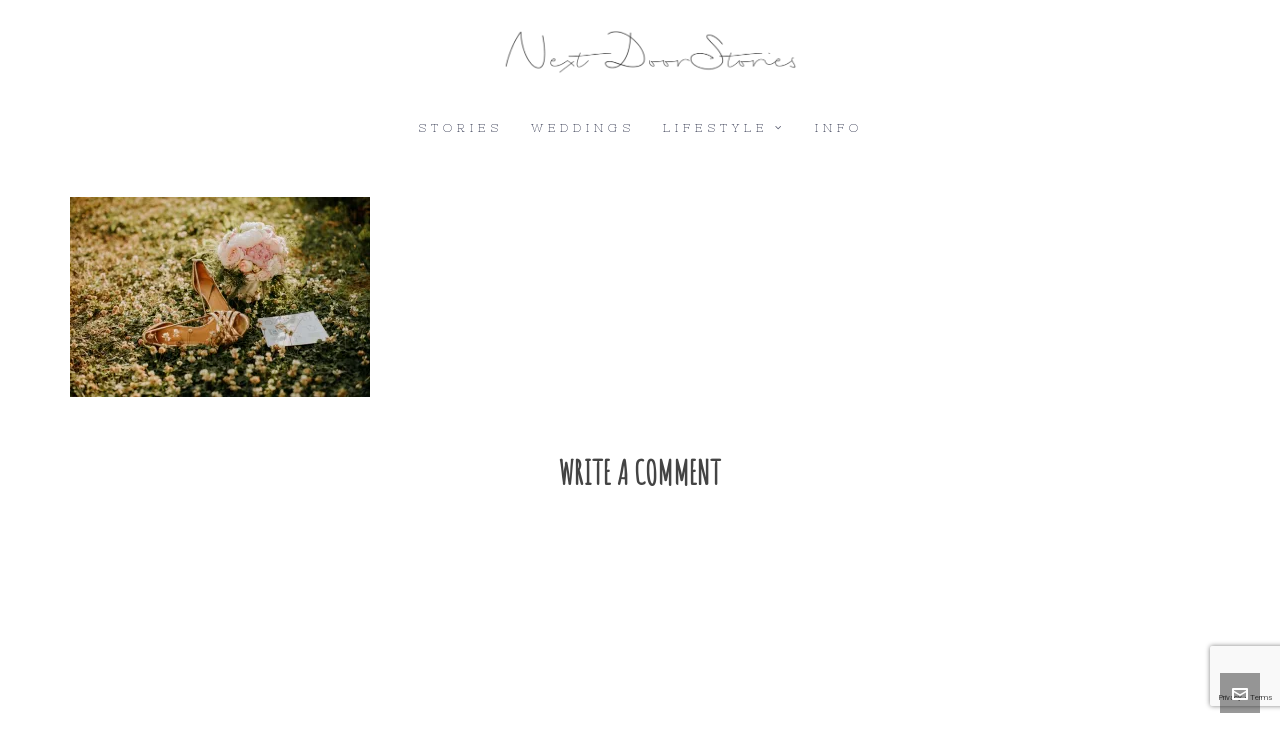

--- FILE ---
content_type: text/html; charset=UTF-8
request_url: http://www.nextdoorstories.fr/pauline-julien/paulinejulien-wedding-nextdoorstories-2/
body_size: 14530
content:

<!DOCTYPE HTML>
<html lang="en-US">

<head>

	<meta charset="UTF-8">
	<meta http-equiv="X-UA-Compatible" content="IE=edge">
	<link rel="profile" href="https://gmpg.org/xfn/11">

	<link rel="preload" href="http://www.nextdoorstories.fr/wp-content/themes/HighendWP/assets/css/fonts/source-sans.woff2" as="font" type="font/woff2" crossorigin><link rel="preload" href="http://www.nextdoorstories.fr/wp-content/themes/HighendWP/assets/css/fonts/source-sans-italic.woff2" as="font" type="font/woff2" crossorigin><link rel="preload" href="http://www.nextdoorstories.fr/wp-content/themes/HighendWP/assets/css/fonts/Museo500-Regular-webfont.woff2" as="font" type="font/woff2" crossorigin><link rel="preload" href="http://www.nextdoorstories.fr/wp-content/themes/HighendWP/assets/css/icons/fontawesome-webfont.woff2" as="font" type="font/woff2" crossorigin><link rel="preload" href="http://www.nextdoorstories.fr/wp-content/themes/HighendWP/assets/css/icons/Icomoon.woff2" as="font" type="font/woff2" crossorigin><link rel="preload" href="http://www.nextdoorstories.fr/wp-content/themes/HighendWP/assets/css/icons/hbicons.woff2" as="font" type="font/woff2" crossorigin><link href="https://fonts.googleapis.com/css?family=Lato:100,100i,200,200i,300,300i,400,400i,500,500i,600,600i,700,700i,800,800i,900,900i%7COpen+Sans:100,100i,200,200i,300,300i,400,400i,500,500i,600,600i,700,700i,800,800i,900,900i%7CIndie+Flower:100,100i,200,200i,300,300i,400,400i,500,500i,600,600i,700,700i,800,800i,900,900i%7COswald:100,100i,200,200i,300,300i,400,400i,500,500i,600,600i,700,700i,800,800i,900,900i%7CPoppins:100,100i,200,200i,300,300i,400,400i,500,500i,600,600i,700,700i,800,800i,900,900i%7CPlayfair+Display:100,100i,200,200i,300,300i,400,400i,500,500i,600,600i,700,700i,800,800i,900,900i" rel="stylesheet"><meta name='robots' content='index, follow, max-image-preview:large, max-snippet:-1, max-video-preview:-1' />
<meta name="viewport" content="width=device-width, initial-scale=1, minimum-scale=1, maximum-scale=1, user-scalable=no" />
	<!-- This site is optimized with the Yoast SEO plugin v26.8 - https://yoast.com/product/yoast-seo-wordpress/ -->
	<title>- Next Door Stories</title>
	<link rel="canonical" href="http://www.nextdoorstories.fr/pauline-julien/paulinejulien-wedding-nextdoorstories-2/" />
	<meta property="og:locale" content="en_US" />
	<meta property="og:type" content="article" />
	<meta property="og:title" content="- Next Door Stories" />
	<meta property="og:url" content="http://www.nextdoorstories.fr/pauline-julien/paulinejulien-wedding-nextdoorstories-2/" />
	<meta property="og:site_name" content="Next Door Stories" />
	<meta property="article:modified_time" content="2018-08-23T22:05:29+00:00" />
	<meta property="og:image" content="http://www.nextdoorstories.fr/pauline-julien/paulinejulien-wedding-nextdoorstories-2" />
	<meta property="og:image:width" content="1500" />
	<meta property="og:image:height" content="998" />
	<meta property="og:image:type" content="image/jpeg" />
	<meta name="twitter:card" content="summary_large_image" />
	<script type="application/ld+json" class="yoast-schema-graph">{"@context":"https://schema.org","@graph":[{"@type":"WebPage","@id":"http://www.nextdoorstories.fr/pauline-julien/paulinejulien-wedding-nextdoorstories-2/","url":"http://www.nextdoorstories.fr/pauline-julien/paulinejulien-wedding-nextdoorstories-2/","name":"- Next Door Stories","isPartOf":{"@id":"http://www.nextdoorstories.fr/#website"},"primaryImageOfPage":{"@id":"http://www.nextdoorstories.fr/pauline-julien/paulinejulien-wedding-nextdoorstories-2/#primaryimage"},"image":{"@id":"http://www.nextdoorstories.fr/pauline-julien/paulinejulien-wedding-nextdoorstories-2/#primaryimage"},"thumbnailUrl":"https://i0.wp.com/www.nextdoorstories.fr/wp-content/uploads/2018/08/PaulineJulien-wedding-nextdoorstories-2.jpg?fit=1500%2C998","datePublished":"2018-08-23T22:00:41+00:00","dateModified":"2018-08-23T22:05:29+00:00","breadcrumb":{"@id":"http://www.nextdoorstories.fr/pauline-julien/paulinejulien-wedding-nextdoorstories-2/#breadcrumb"},"inLanguage":"en-US","potentialAction":[{"@type":"ReadAction","target":["http://www.nextdoorstories.fr/pauline-julien/paulinejulien-wedding-nextdoorstories-2/"]}]},{"@type":"ImageObject","inLanguage":"en-US","@id":"http://www.nextdoorstories.fr/pauline-julien/paulinejulien-wedding-nextdoorstories-2/#primaryimage","url":"https://i0.wp.com/www.nextdoorstories.fr/wp-content/uploads/2018/08/PaulineJulien-wedding-nextdoorstories-2.jpg?fit=1500%2C998","contentUrl":"https://i0.wp.com/www.nextdoorstories.fr/wp-content/uploads/2018/08/PaulineJulien-wedding-nextdoorstories-2.jpg?fit=1500%2C998"},{"@type":"BreadcrumbList","@id":"http://www.nextdoorstories.fr/pauline-julien/paulinejulien-wedding-nextdoorstories-2/#breadcrumb","itemListElement":[{"@type":"ListItem","position":1,"name":"Accueil","item":"http://www.nextdoorstories.fr/"},{"@type":"ListItem","position":2,"name":"Pauline &#038; Julien","item":"http://www.nextdoorstories.fr/pauline-julien/"}]},{"@type":"WebSite","@id":"http://www.nextdoorstories.fr/#website","url":"http://www.nextdoorstories.fr/","name":"Next Door Stories","description":"Your life, your photos, your stories.","potentialAction":[{"@type":"SearchAction","target":{"@type":"EntryPoint","urlTemplate":"http://www.nextdoorstories.fr/?s={search_term_string}"},"query-input":{"@type":"PropertyValueSpecification","valueRequired":true,"valueName":"search_term_string"}}],"inLanguage":"en-US"}]}</script>
	<!-- / Yoast SEO plugin. -->


<link rel='dns-prefetch' href='//stats.wp.com' />
<link rel='dns-prefetch' href='//fonts.googleapis.com' />
<link rel='dns-prefetch' href='//jetpack.wordpress.com' />
<link rel='dns-prefetch' href='//s0.wp.com' />
<link rel='dns-prefetch' href='//public-api.wordpress.com' />
<link rel='dns-prefetch' href='//0.gravatar.com' />
<link rel='dns-prefetch' href='//1.gravatar.com' />
<link rel='dns-prefetch' href='//2.gravatar.com' />
<link rel='preconnect' href='//i0.wp.com' />
<link rel="alternate" type="application/rss+xml" title="Next Door Stories &raquo; Feed" href="http://www.nextdoorstories.fr/feed/" />
<link rel="alternate" type="application/rss+xml" title="Next Door Stories &raquo; Comments Feed" href="http://www.nextdoorstories.fr/comments/feed/" />
<link rel="alternate" type="application/rss+xml" title="Next Door Stories &raquo;  Comments Feed" href="http://www.nextdoorstories.fr/pauline-julien/paulinejulien-wedding-nextdoorstories-2/feed/" />
<link rel="alternate" title="oEmbed (JSON)" type="application/json+oembed" href="http://www.nextdoorstories.fr/wp-json/oembed/1.0/embed?url=http%3A%2F%2Fwww.nextdoorstories.fr%2Fpauline-julien%2Fpaulinejulien-wedding-nextdoorstories-2%2F" />
<link rel="alternate" title="oEmbed (XML)" type="text/xml+oembed" href="http://www.nextdoorstories.fr/wp-json/oembed/1.0/embed?url=http%3A%2F%2Fwww.nextdoorstories.fr%2Fpauline-julien%2Fpaulinejulien-wedding-nextdoorstories-2%2F&#038;format=xml" />
<style id='wp-img-auto-sizes-contain-inline-css' type='text/css'>
img:is([sizes=auto i],[sizes^="auto," i]){contain-intrinsic-size:3000px 1500px}
/*# sourceURL=wp-img-auto-sizes-contain-inline-css */
</style>
<link rel='stylesheet' id='layerslider-css' href='http://www.nextdoorstories.fr/wp-content/plugins/LayerSlider/assets/static/layerslider/css/layerslider.css?ver=8.0.1' type='text/css' media='all' />
<style id='wp-emoji-styles-inline-css' type='text/css'>

	img.wp-smiley, img.emoji {
		display: inline !important;
		border: none !important;
		box-shadow: none !important;
		height: 1em !important;
		width: 1em !important;
		margin: 0 0.07em !important;
		vertical-align: -0.1em !important;
		background: none !important;
		padding: 0 !important;
	}
/*# sourceURL=wp-emoji-styles-inline-css */
</style>
<style id='wp-block-library-inline-css' type='text/css'>
:root{--wp-block-synced-color:#7a00df;--wp-block-synced-color--rgb:122,0,223;--wp-bound-block-color:var(--wp-block-synced-color);--wp-editor-canvas-background:#ddd;--wp-admin-theme-color:#007cba;--wp-admin-theme-color--rgb:0,124,186;--wp-admin-theme-color-darker-10:#006ba1;--wp-admin-theme-color-darker-10--rgb:0,107,160.5;--wp-admin-theme-color-darker-20:#005a87;--wp-admin-theme-color-darker-20--rgb:0,90,135;--wp-admin-border-width-focus:2px}@media (min-resolution:192dpi){:root{--wp-admin-border-width-focus:1.5px}}.wp-element-button{cursor:pointer}:root .has-very-light-gray-background-color{background-color:#eee}:root .has-very-dark-gray-background-color{background-color:#313131}:root .has-very-light-gray-color{color:#eee}:root .has-very-dark-gray-color{color:#313131}:root .has-vivid-green-cyan-to-vivid-cyan-blue-gradient-background{background:linear-gradient(135deg,#00d084,#0693e3)}:root .has-purple-crush-gradient-background{background:linear-gradient(135deg,#34e2e4,#4721fb 50%,#ab1dfe)}:root .has-hazy-dawn-gradient-background{background:linear-gradient(135deg,#faaca8,#dad0ec)}:root .has-subdued-olive-gradient-background{background:linear-gradient(135deg,#fafae1,#67a671)}:root .has-atomic-cream-gradient-background{background:linear-gradient(135deg,#fdd79a,#004a59)}:root .has-nightshade-gradient-background{background:linear-gradient(135deg,#330968,#31cdcf)}:root .has-midnight-gradient-background{background:linear-gradient(135deg,#020381,#2874fc)}:root{--wp--preset--font-size--normal:16px;--wp--preset--font-size--huge:42px}.has-regular-font-size{font-size:1em}.has-larger-font-size{font-size:2.625em}.has-normal-font-size{font-size:var(--wp--preset--font-size--normal)}.has-huge-font-size{font-size:var(--wp--preset--font-size--huge)}.has-text-align-center{text-align:center}.has-text-align-left{text-align:left}.has-text-align-right{text-align:right}.has-fit-text{white-space:nowrap!important}#end-resizable-editor-section{display:none}.aligncenter{clear:both}.items-justified-left{justify-content:flex-start}.items-justified-center{justify-content:center}.items-justified-right{justify-content:flex-end}.items-justified-space-between{justify-content:space-between}.screen-reader-text{border:0;clip-path:inset(50%);height:1px;margin:-1px;overflow:hidden;padding:0;position:absolute;width:1px;word-wrap:normal!important}.screen-reader-text:focus{background-color:#ddd;clip-path:none;color:#444;display:block;font-size:1em;height:auto;left:5px;line-height:normal;padding:15px 23px 14px;text-decoration:none;top:5px;width:auto;z-index:100000}html :where(.has-border-color){border-style:solid}html :where([style*=border-top-color]){border-top-style:solid}html :where([style*=border-right-color]){border-right-style:solid}html :where([style*=border-bottom-color]){border-bottom-style:solid}html :where([style*=border-left-color]){border-left-style:solid}html :where([style*=border-width]){border-style:solid}html :where([style*=border-top-width]){border-top-style:solid}html :where([style*=border-right-width]){border-right-style:solid}html :where([style*=border-bottom-width]){border-bottom-style:solid}html :where([style*=border-left-width]){border-left-style:solid}html :where(img[class*=wp-image-]){height:auto;max-width:100%}:where(figure){margin:0 0 1em}html :where(.is-position-sticky){--wp-admin--admin-bar--position-offset:var(--wp-admin--admin-bar--height,0px)}@media screen and (max-width:600px){html :where(.is-position-sticky){--wp-admin--admin-bar--position-offset:0px}}

/*# sourceURL=wp-block-library-inline-css */
</style><style id='global-styles-inline-css' type='text/css'>
:root{--wp--preset--aspect-ratio--square: 1;--wp--preset--aspect-ratio--4-3: 4/3;--wp--preset--aspect-ratio--3-4: 3/4;--wp--preset--aspect-ratio--3-2: 3/2;--wp--preset--aspect-ratio--2-3: 2/3;--wp--preset--aspect-ratio--16-9: 16/9;--wp--preset--aspect-ratio--9-16: 9/16;--wp--preset--color--black: #000000;--wp--preset--color--cyan-bluish-gray: #abb8c3;--wp--preset--color--white: #ffffff;--wp--preset--color--pale-pink: #f78da7;--wp--preset--color--vivid-red: #cf2e2e;--wp--preset--color--luminous-vivid-orange: #ff6900;--wp--preset--color--luminous-vivid-amber: #fcb900;--wp--preset--color--light-green-cyan: #7bdcb5;--wp--preset--color--vivid-green-cyan: #00d084;--wp--preset--color--pale-cyan-blue: #8ed1fc;--wp--preset--color--vivid-cyan-blue: #0693e3;--wp--preset--color--vivid-purple: #9b51e0;--wp--preset--gradient--vivid-cyan-blue-to-vivid-purple: linear-gradient(135deg,rgb(6,147,227) 0%,rgb(155,81,224) 100%);--wp--preset--gradient--light-green-cyan-to-vivid-green-cyan: linear-gradient(135deg,rgb(122,220,180) 0%,rgb(0,208,130) 100%);--wp--preset--gradient--luminous-vivid-amber-to-luminous-vivid-orange: linear-gradient(135deg,rgb(252,185,0) 0%,rgb(255,105,0) 100%);--wp--preset--gradient--luminous-vivid-orange-to-vivid-red: linear-gradient(135deg,rgb(255,105,0) 0%,rgb(207,46,46) 100%);--wp--preset--gradient--very-light-gray-to-cyan-bluish-gray: linear-gradient(135deg,rgb(238,238,238) 0%,rgb(169,184,195) 100%);--wp--preset--gradient--cool-to-warm-spectrum: linear-gradient(135deg,rgb(74,234,220) 0%,rgb(151,120,209) 20%,rgb(207,42,186) 40%,rgb(238,44,130) 60%,rgb(251,105,98) 80%,rgb(254,248,76) 100%);--wp--preset--gradient--blush-light-purple: linear-gradient(135deg,rgb(255,206,236) 0%,rgb(152,150,240) 100%);--wp--preset--gradient--blush-bordeaux: linear-gradient(135deg,rgb(254,205,165) 0%,rgb(254,45,45) 50%,rgb(107,0,62) 100%);--wp--preset--gradient--luminous-dusk: linear-gradient(135deg,rgb(255,203,112) 0%,rgb(199,81,192) 50%,rgb(65,88,208) 100%);--wp--preset--gradient--pale-ocean: linear-gradient(135deg,rgb(255,245,203) 0%,rgb(182,227,212) 50%,rgb(51,167,181) 100%);--wp--preset--gradient--electric-grass: linear-gradient(135deg,rgb(202,248,128) 0%,rgb(113,206,126) 100%);--wp--preset--gradient--midnight: linear-gradient(135deg,rgb(2,3,129) 0%,rgb(40,116,252) 100%);--wp--preset--font-size--small: 13px;--wp--preset--font-size--medium: 20px;--wp--preset--font-size--large: 36px;--wp--preset--font-size--x-large: 42px;--wp--preset--spacing--20: 0.44rem;--wp--preset--spacing--30: 0.67rem;--wp--preset--spacing--40: 1rem;--wp--preset--spacing--50: 1.5rem;--wp--preset--spacing--60: 2.25rem;--wp--preset--spacing--70: 3.38rem;--wp--preset--spacing--80: 5.06rem;--wp--preset--shadow--natural: 6px 6px 9px rgba(0, 0, 0, 0.2);--wp--preset--shadow--deep: 12px 12px 50px rgba(0, 0, 0, 0.4);--wp--preset--shadow--sharp: 6px 6px 0px rgba(0, 0, 0, 0.2);--wp--preset--shadow--outlined: 6px 6px 0px -3px rgb(255, 255, 255), 6px 6px rgb(0, 0, 0);--wp--preset--shadow--crisp: 6px 6px 0px rgb(0, 0, 0);}:where(.is-layout-flex){gap: 0.5em;}:where(.is-layout-grid){gap: 0.5em;}body .is-layout-flex{display: flex;}.is-layout-flex{flex-wrap: wrap;align-items: center;}.is-layout-flex > :is(*, div){margin: 0;}body .is-layout-grid{display: grid;}.is-layout-grid > :is(*, div){margin: 0;}:where(.wp-block-columns.is-layout-flex){gap: 2em;}:where(.wp-block-columns.is-layout-grid){gap: 2em;}:where(.wp-block-post-template.is-layout-flex){gap: 1.25em;}:where(.wp-block-post-template.is-layout-grid){gap: 1.25em;}.has-black-color{color: var(--wp--preset--color--black) !important;}.has-cyan-bluish-gray-color{color: var(--wp--preset--color--cyan-bluish-gray) !important;}.has-white-color{color: var(--wp--preset--color--white) !important;}.has-pale-pink-color{color: var(--wp--preset--color--pale-pink) !important;}.has-vivid-red-color{color: var(--wp--preset--color--vivid-red) !important;}.has-luminous-vivid-orange-color{color: var(--wp--preset--color--luminous-vivid-orange) !important;}.has-luminous-vivid-amber-color{color: var(--wp--preset--color--luminous-vivid-amber) !important;}.has-light-green-cyan-color{color: var(--wp--preset--color--light-green-cyan) !important;}.has-vivid-green-cyan-color{color: var(--wp--preset--color--vivid-green-cyan) !important;}.has-pale-cyan-blue-color{color: var(--wp--preset--color--pale-cyan-blue) !important;}.has-vivid-cyan-blue-color{color: var(--wp--preset--color--vivid-cyan-blue) !important;}.has-vivid-purple-color{color: var(--wp--preset--color--vivid-purple) !important;}.has-black-background-color{background-color: var(--wp--preset--color--black) !important;}.has-cyan-bluish-gray-background-color{background-color: var(--wp--preset--color--cyan-bluish-gray) !important;}.has-white-background-color{background-color: var(--wp--preset--color--white) !important;}.has-pale-pink-background-color{background-color: var(--wp--preset--color--pale-pink) !important;}.has-vivid-red-background-color{background-color: var(--wp--preset--color--vivid-red) !important;}.has-luminous-vivid-orange-background-color{background-color: var(--wp--preset--color--luminous-vivid-orange) !important;}.has-luminous-vivid-amber-background-color{background-color: var(--wp--preset--color--luminous-vivid-amber) !important;}.has-light-green-cyan-background-color{background-color: var(--wp--preset--color--light-green-cyan) !important;}.has-vivid-green-cyan-background-color{background-color: var(--wp--preset--color--vivid-green-cyan) !important;}.has-pale-cyan-blue-background-color{background-color: var(--wp--preset--color--pale-cyan-blue) !important;}.has-vivid-cyan-blue-background-color{background-color: var(--wp--preset--color--vivid-cyan-blue) !important;}.has-vivid-purple-background-color{background-color: var(--wp--preset--color--vivid-purple) !important;}.has-black-border-color{border-color: var(--wp--preset--color--black) !important;}.has-cyan-bluish-gray-border-color{border-color: var(--wp--preset--color--cyan-bluish-gray) !important;}.has-white-border-color{border-color: var(--wp--preset--color--white) !important;}.has-pale-pink-border-color{border-color: var(--wp--preset--color--pale-pink) !important;}.has-vivid-red-border-color{border-color: var(--wp--preset--color--vivid-red) !important;}.has-luminous-vivid-orange-border-color{border-color: var(--wp--preset--color--luminous-vivid-orange) !important;}.has-luminous-vivid-amber-border-color{border-color: var(--wp--preset--color--luminous-vivid-amber) !important;}.has-light-green-cyan-border-color{border-color: var(--wp--preset--color--light-green-cyan) !important;}.has-vivid-green-cyan-border-color{border-color: var(--wp--preset--color--vivid-green-cyan) !important;}.has-pale-cyan-blue-border-color{border-color: var(--wp--preset--color--pale-cyan-blue) !important;}.has-vivid-cyan-blue-border-color{border-color: var(--wp--preset--color--vivid-cyan-blue) !important;}.has-vivid-purple-border-color{border-color: var(--wp--preset--color--vivid-purple) !important;}.has-vivid-cyan-blue-to-vivid-purple-gradient-background{background: var(--wp--preset--gradient--vivid-cyan-blue-to-vivid-purple) !important;}.has-light-green-cyan-to-vivid-green-cyan-gradient-background{background: var(--wp--preset--gradient--light-green-cyan-to-vivid-green-cyan) !important;}.has-luminous-vivid-amber-to-luminous-vivid-orange-gradient-background{background: var(--wp--preset--gradient--luminous-vivid-amber-to-luminous-vivid-orange) !important;}.has-luminous-vivid-orange-to-vivid-red-gradient-background{background: var(--wp--preset--gradient--luminous-vivid-orange-to-vivid-red) !important;}.has-very-light-gray-to-cyan-bluish-gray-gradient-background{background: var(--wp--preset--gradient--very-light-gray-to-cyan-bluish-gray) !important;}.has-cool-to-warm-spectrum-gradient-background{background: var(--wp--preset--gradient--cool-to-warm-spectrum) !important;}.has-blush-light-purple-gradient-background{background: var(--wp--preset--gradient--blush-light-purple) !important;}.has-blush-bordeaux-gradient-background{background: var(--wp--preset--gradient--blush-bordeaux) !important;}.has-luminous-dusk-gradient-background{background: var(--wp--preset--gradient--luminous-dusk) !important;}.has-pale-ocean-gradient-background{background: var(--wp--preset--gradient--pale-ocean) !important;}.has-electric-grass-gradient-background{background: var(--wp--preset--gradient--electric-grass) !important;}.has-midnight-gradient-background{background: var(--wp--preset--gradient--midnight) !important;}.has-small-font-size{font-size: var(--wp--preset--font-size--small) !important;}.has-medium-font-size{font-size: var(--wp--preset--font-size--medium) !important;}.has-large-font-size{font-size: var(--wp--preset--font-size--large) !important;}.has-x-large-font-size{font-size: var(--wp--preset--font-size--x-large) !important;}
/*# sourceURL=global-styles-inline-css */
</style>

<style id='classic-theme-styles-inline-css' type='text/css'>
/*! This file is auto-generated */
.wp-block-button__link{color:#fff;background-color:#32373c;border-radius:9999px;box-shadow:none;text-decoration:none;padding:calc(.667em + 2px) calc(1.333em + 2px);font-size:1.125em}.wp-block-file__button{background:#32373c;color:#fff;text-decoration:none}
/*# sourceURL=/wp-includes/css/classic-themes.min.css */
</style>
<link rel='stylesheet' id='dashicons-css' href='http://www.nextdoorstories.fr/wp-includes/css/dashicons.min.css?ver=6.9' type='text/css' media='all' />
<link rel='stylesheet' id='essgrid-blocks-editor-css-css' href='http://www.nextdoorstories.fr/wp-content/plugins/essential-grid/admin/includes/builders/gutenberg/build/index.css?ver=1739438427' type='text/css' media='all' />
<link rel='stylesheet' id='contact-form-7-css' href='http://www.nextdoorstories.fr/wp-content/plugins/contact-form-7/includes/css/styles.css?ver=6.1.4' type='text/css' media='all' />
<link rel='stylesheet' id='highend-style-css' href='http://www.nextdoorstories.fr/wp-content/themes/HighendWP/style.css?ver=4.0.1' type='text/css' media='all' />
<link rel='stylesheet' id='highend_responsive-css' href='http://www.nextdoorstories.fr/wp-content/themes/HighendWP/assets/css/responsive.css?ver=4.0.1' type='text/css' media='all' />
<link rel='stylesheet' id='highend_icomoon-css' href='http://www.nextdoorstories.fr/wp-content/themes/HighendWP/assets/css/icons.css?ver=4.0.1' type='text/css' media='all' />
<link rel='stylesheet' id='highend_dynamic_styles-css' href='http://www.nextdoorstories.fr/wp-content/uploads/highend/dynamic-styles.css?ver=1738145156' type='text/css' media='all' />
<link rel='stylesheet' id='tp-open-sans-css' href='http://fonts.googleapis.com/css?family=Open+Sans%3A300%2C400%2C600%2C700%2C800&#038;ver=1.1.6' type='text/css' media='all' />
<link rel='stylesheet' id='tp-raleway-css' href='http://fonts.googleapis.com/css?family=Raleway%3A100%2C200%2C300%2C400%2C500%2C600%2C700%2C800%2C900&#038;ver=1.1.6' type='text/css' media='all' />
<link rel='stylesheet' id='tp-droid-serif-css' href='http://fonts.googleapis.com/css?family=Droid+Serif%3A400%2C700&#038;ver=1.1.6' type='text/css' media='all' />
<link rel='stylesheet' id='tp-lato-css' href='http://fonts.googleapis.com/css?family=Lato%3A300%2C400%2C700%2C900&#038;ver=1.1.6' type='text/css' media='all' />
<script type="text/javascript" src="http://www.nextdoorstories.fr/wp-includes/js/jquery/jquery.min.js?ver=3.7.1" id="jquery-core-js"></script>
<script type="text/javascript" src="http://www.nextdoorstories.fr/wp-includes/js/jquery/jquery-migrate.min.js?ver=3.4.1" id="jquery-migrate-js"></script>
<script type="text/javascript" id="layerslider-utils-js-extra">
/* <![CDATA[ */
var LS_Meta = {"v":"8.0.1","fixGSAP":"1"};
//# sourceURL=layerslider-utils-js-extra
/* ]]> */
</script>
<script type="text/javascript" src="http://www.nextdoorstories.fr/wp-content/plugins/LayerSlider/assets/static/layerslider/js/layerslider.utils.js?ver=8.0.1" id="layerslider-utils-js"></script>
<script type="text/javascript" src="http://www.nextdoorstories.fr/wp-content/plugins/LayerSlider/assets/static/layerslider/js/layerslider.kreaturamedia.jquery.js?ver=8.0.1" id="layerslider-js"></script>
<script type="text/javascript" src="http://www.nextdoorstories.fr/wp-content/plugins/LayerSlider/assets/static/layerslider/js/layerslider.transitions.js?ver=8.0.1" id="layerslider-transitions-js"></script>
<script type="text/javascript" data-jetpack-boost="ignore" src="//www.nextdoorstories.fr/wp-content/plugins/revslider/sr6/assets/js/rbtools.min.js?ver=6.7.25" async id="tp-tools-js"></script>
<script type="text/javascript" data-jetpack-boost="ignore" src="//www.nextdoorstories.fr/wp-content/plugins/revslider/sr6/assets/js/rs6.min.js?ver=6.7.25" async id="revmin-js"></script>
<script></script><meta name="generator" content="Powered by LayerSlider 8.0.1 - Build Heros, Sliders, and Popups. Create Animations and Beautiful, Rich Web Content as Easy as Never Before on WordPress." />
<!-- LayerSlider updates and docs at: https://layerslider.com -->
<link rel="https://api.w.org/" href="http://www.nextdoorstories.fr/wp-json/" /><link rel="alternate" title="JSON" type="application/json" href="http://www.nextdoorstories.fr/wp-json/wp/v2/media/10059" /><link rel="EditURI" type="application/rsd+xml" title="RSD" href="http://www.nextdoorstories.fr/xmlrpc.php?rsd" />
<meta name="generator" content="WordPress 6.9" />
<link rel='shortlink' href='https://wp.me/a73WT3-2Cf' />
	<link rel="preconnect" href="https://fonts.googleapis.com">
	<link rel="preconnect" href="https://fonts.gstatic.com">
		<style>img#wpstats{display:none}</style>
		<meta name="theme-color" content="#d1928e"/><link rel="apple-touch-icon-precomposed" sizes="144x144" href="http://www.nextdoorstories.fr/wp-content/uploads/2016/01/NDSiconV1-e1452118655542.png" /><link rel="apple-touch-icon-precomposed" sizes="114x114" href="http://www.nextdoorstories.fr/wp-content/uploads/2016/01/NDSiconV1-e1452118584566.png" /><link rel="apple-touch-icon-precomposed" sizes="72x72" href="http://www.nextdoorstories.fr/wp-content/uploads/2016/01/NDSiconV1-e1452118597608.png" /><link rel="apple-touch-icon-precomposed" sizes="57x57" href="http://www.nextdoorstories.fr/wp-content/uploads/2016/01/NDSiconV1-e1452118610765.png" /><meta name="apple-mobile-web-app-title" content="Next Door Stories" />			<style type="text/css">
			body {
                        --he-font-size: 14px;
                        --he-font: "Nixie One";
                        font-size: 14px;
						line-height: 22px;
						letter-spacing: 0px;
						font-weight: 400;
                    }#hb-side-menu li a, #main-nav ul.sub-menu li a, #main-nav ul.sub-menu ul li a, #main-nav, #main-nav li a, .light-menu-dropdown #main-nav > li.megamenu > ul.sub-menu > li > a, #main-nav > li.megamenu > ul.sub-menu > li > a {
						font-family: "Nixie One", sans-serif;
						font-size: 12px;
						letter-spacing: 5px;
						font-weight: ;
						text-transform: uppercase;
					}#main-nav ul.sub-menu li a, #hb-side-menu ul.sub-menu li a, #main-nav ul.sub-menu ul li a, ul.sub-menu .widget-item h4, #main-nav > li.megamenu > ul.sub-menu > li > a #main-nav > li.megamenu > ul.sub-menu > li > a, #main-nav > li.megamenu > ul.sub-menu > li > a {
						font-family: "Nixie One", sans-serif;
						font-size: 11px;
						letter-spacing: 1px;
						font-weight: ;
						text-transform: uppercase;
					}#copyright-wrapper, #copyright-wrapper a {
						font-family: "Lato", sans-serif;
						font-size: 11px;
						line-height: 22px;
						letter-spacing: 0px;
						font-weight: 300;
					}h1, .single article h1.title, #hb-page-title .light-text h1, #hb-page-title .dark-text h1 {
						font-family: "Amatic SC", sans-serif;
						font-size: 44px;
						line-height: 22px;
						letter-spacing: 0px;
						font-weight: ;
					}h2, #hb-page-title h2, .post-content h2.title {
						font-family: "Nixie One", sans-serif;
						font-size: 16px;
						line-height: 24px;
						letter-spacing: 0px;
						font-weight: ;
					}h3, h3.title-class, .hb-callout-box h3, .hb-gal-standard-description h3 {
						font-family: "Nixie One", sans-serif;
						font-size: 20px;
						line-height: 30px;
						letter-spacing: 0px;
						font-weight: ;
					}h4, .widget-item h4, #respond h3, .content-box h4, .feature-box h4.bold {
						font-family: "Amatic SC", sans-serif;
						font-size: 33px;
						line-height: 30px;
						letter-spacing: 0px;
						font-weight: ;
					}h5, #comments h5, #respond h5, .testimonial-author h5 {
						font-family: "Amatic SC", sans-serif;
						font-size: 16px;
						line-height: 22px;
						letter-spacing: 0px;
						font-weight: ;
					}h6, h6.special {
						font-family: "Amatic SC", sans-serif;
						font-size: 16px;
						line-height: 22px;
						letter-spacing: 0px;
						font-weight: ;
					}#pre-footer-area {
						font-family: "Amatic SC", sans-serif;
						font-size: 22px;
						line-height: 22px;
						letter-spacing: 0px;
						font-weight: ;
					}h1.modern,h2.modern,h3.modern,h4.modern,h5.modern,h6.modern {
						font-family: "Amatic SC", sans-serif;
						letter-spacing: 1px;
						font-weight: ;
						text-transform: uppercase;
					}			</style>
			<meta name="generator" content="Powered by WPBakery Page Builder - drag and drop page builder for WordPress."/>
<meta name="generator" content="Powered by Slider Revolution 6.7.25 - responsive, Mobile-Friendly Slider Plugin for WordPress with comfortable drag and drop interface." />
<link rel="icon" href="https://i0.wp.com/www.nextdoorstories.fr/wp-content/uploads/2016/01/cropped-NDSiconV1.png?fit=32%2C32" sizes="32x32" />
<link rel="icon" href="https://i0.wp.com/www.nextdoorstories.fr/wp-content/uploads/2016/01/cropped-NDSiconV1.png?fit=192%2C192" sizes="192x192" />
<link rel="apple-touch-icon" href="https://i0.wp.com/www.nextdoorstories.fr/wp-content/uploads/2016/01/cropped-NDSiconV1.png?fit=180%2C180" />
<meta name="msapplication-TileImage" content="https://i0.wp.com/www.nextdoorstories.fr/wp-content/uploads/2016/01/cropped-NDSiconV1.png?fit=270%2C270" />
<!-- BEGIN Adobe Fonts for WordPress --><!-- END Adobe Fonts for WordPress --><script data-jetpack-boost="ignore">function setREVStartSize(e){
			//window.requestAnimationFrame(function() {
				window.RSIW = window.RSIW===undefined ? window.innerWidth : window.RSIW;
				window.RSIH = window.RSIH===undefined ? window.innerHeight : window.RSIH;
				try {
					var pw = document.getElementById(e.c).parentNode.offsetWidth,
						newh;
					pw = pw===0 || isNaN(pw) || (e.l=="fullwidth" || e.layout=="fullwidth") ? window.RSIW : pw;
					e.tabw = e.tabw===undefined ? 0 : parseInt(e.tabw);
					e.thumbw = e.thumbw===undefined ? 0 : parseInt(e.thumbw);
					e.tabh = e.tabh===undefined ? 0 : parseInt(e.tabh);
					e.thumbh = e.thumbh===undefined ? 0 : parseInt(e.thumbh);
					e.tabhide = e.tabhide===undefined ? 0 : parseInt(e.tabhide);
					e.thumbhide = e.thumbhide===undefined ? 0 : parseInt(e.thumbhide);
					e.mh = e.mh===undefined || e.mh=="" || e.mh==="auto" ? 0 : parseInt(e.mh,0);
					if(e.layout==="fullscreen" || e.l==="fullscreen")
						newh = Math.max(e.mh,window.RSIH);
					else{
						e.gw = Array.isArray(e.gw) ? e.gw : [e.gw];
						for (var i in e.rl) if (e.gw[i]===undefined || e.gw[i]===0) e.gw[i] = e.gw[i-1];
						e.gh = e.el===undefined || e.el==="" || (Array.isArray(e.el) && e.el.length==0)? e.gh : e.el;
						e.gh = Array.isArray(e.gh) ? e.gh : [e.gh];
						for (var i in e.rl) if (e.gh[i]===undefined || e.gh[i]===0) e.gh[i] = e.gh[i-1];
											
						var nl = new Array(e.rl.length),
							ix = 0,
							sl;
						e.tabw = e.tabhide>=pw ? 0 : e.tabw;
						e.thumbw = e.thumbhide>=pw ? 0 : e.thumbw;
						e.tabh = e.tabhide>=pw ? 0 : e.tabh;
						e.thumbh = e.thumbhide>=pw ? 0 : e.thumbh;
						for (var i in e.rl) nl[i] = e.rl[i]<window.RSIW ? 0 : e.rl[i];
						sl = nl[0];
						for (var i in nl) if (sl>nl[i] && nl[i]>0) { sl = nl[i]; ix=i;}
						var m = pw>(e.gw[ix]+e.tabw+e.thumbw) ? 1 : (pw-(e.tabw+e.thumbw)) / (e.gw[ix]);
						newh =  (e.gh[ix] * m) + (e.tabh + e.thumbh);
					}
					var el = document.getElementById(e.c);
					if (el!==null && el) el.style.height = newh+"px";
					el = document.getElementById(e.c+"_wrapper");
					if (el!==null && el) {
						el.style.height = newh+"px";
						el.style.display = "block";
					}
				} catch(e){
					console.log("Failure at Presize of Slider:" + e)
				}
			//});
		  };</script>
	<style id="egf-frontend-styles" type="text/css">
		h4 {font-size: 22px;line-height: 0.8;text-transform: uppercase;} h3 {text-transform: uppercase;} p {} h1 {} h2 {} h5 {} h6 {} 	</style>
	<noscript><style> .wpb_animate_when_almost_visible { opacity: 1; }</style></noscript>
<link rel='stylesheet' id='Nixie+One-css' href='http://fonts.googleapis.com/css?family=Nixie+One%3A400&#038;subset=latin&#038;ver=6.9' type='text/css' media='all' />
<link rel='stylesheet' id='Lato-css' href='http://fonts.googleapis.com/css?family=Lato%3A300&#038;subset=latin&#038;ver=6.9' type='text/css' media='all' />
<link rel='stylesheet' id='Amatic+SC-css' href='http://fonts.googleapis.com/css?family=Amatic+SC&#038;subset=latin&#038;ver=6.9' type='text/css' media='all' />
<link rel='stylesheet' id='rs-plugin-settings-css' href='//www.nextdoorstories.fr/wp-content/plugins/revslider/sr6/assets/css/rs6.css?ver=6.7.25' type='text/css' media='all' />
<style id='rs-plugin-settings-inline-css' type='text/css'>
.tp-caption a{color:#ff7302;text-shadow:none;-webkit-transition:all 0.2s ease-out;-moz-transition:all 0.2s ease-out;-o-transition:all 0.2s ease-out;-ms-transition:all 0.2s ease-out}.tp-caption a:hover{color:#ffa902}.largeredbtn{font-family:"Raleway",sans-serif;font-weight:900;font-size:16px;line-height:60px;color:#fff !important;text-decoration:none;padding-left:40px;padding-right:80px;padding-top:22px;padding-bottom:22px;background:rgb(234,91,31); background:-moz-linear-gradient(top,rgba(234,91,31,1) 0%,rgba(227,58,12,1) 100%); background:-webkit-gradient(linear,left top,left bottom,color-stop(0%,rgba(234,91,31,1)),color-stop(100%,rgba(227,58,12,1))); background:-webkit-linear-gradient(top,rgba(234,91,31,1) 0%,rgba(227,58,12,1) 100%); background:-o-linear-gradient(top,rgba(234,91,31,1) 0%,rgba(227,58,12,1) 100%); background:-ms-linear-gradient(top,rgba(234,91,31,1) 0%,rgba(227,58,12,1) 100%); background:linear-gradient(to bottom,rgba(234,91,31,1) 0%,rgba(227,58,12,1) 100%); filter:progid:DXImageTransform.Microsoft.gradient( startColorstr='#ea5b1f',endColorstr='#e33a0c',GradientType=0 )}.largeredbtn:hover{background:rgb(227,58,12); background:-moz-linear-gradient(top,rgba(227,58,12,1) 0%,rgba(234,91,31,1) 100%); background:-webkit-gradient(linear,left top,left bottom,color-stop(0%,rgba(227,58,12,1)),color-stop(100%,rgba(234,91,31,1))); background:-webkit-linear-gradient(top,rgba(227,58,12,1) 0%,rgba(234,91,31,1) 100%); background:-o-linear-gradient(top,rgba(227,58,12,1) 0%,rgba(234,91,31,1) 100%); background:-ms-linear-gradient(top,rgba(227,58,12,1) 0%,rgba(234,91,31,1) 100%); background:linear-gradient(to bottom,rgba(227,58,12,1) 0%,rgba(234,91,31,1) 100%); filter:progid:DXImageTransform.Microsoft.gradient( startColorstr='#e33a0c',endColorstr='#ea5b1f',GradientType=0 )}.fullrounded img{-webkit-border-radius:400px;-moz-border-radius:400px;border-radius:400px}.tp-caption a{color:#ff7302;text-shadow:none;-webkit-transition:all 0.2s ease-out;-moz-transition:all 0.2s ease-out;-o-transition:all 0.2s ease-out;-ms-transition:all 0.2s ease-out}.tp-caption a:hover{color:#ffa902}.tp-caption a{color:#ff7302;text-shadow:none;-webkit-transition:all 0.2s ease-out;-moz-transition:all 0.2s ease-out;-o-transition:all 0.2s ease-out;-ms-transition:all 0.2s ease-out}.tp-caption a:hover{color:#ffa902}.tp-caption a{color:#ff7302;text-shadow:none;-webkit-transition:all 0.2s ease-out;-moz-transition:all 0.2s ease-out;-o-transition:all 0.2s ease-out;-ms-transition:all 0.2s ease-out}.tp-caption a:hover{color:#ffa902}.tp-caption a{color:#ff7302;text-shadow:none;-webkit-transition:all 0.2s ease-out;-moz-transition:all 0.2s ease-out;-o-transition:all 0.2s ease-out;-ms-transition:all 0.2s ease-out}.tp-caption a:hover{color:#ffa902}
/*# sourceURL=rs-plugin-settings-inline-css */
</style>
</head>

<body class="attachment wp-singular attachment-template-default single single-attachment postid-10059 attachmentid-10059 attachment-jpeg wp-embed-responsive wp-theme-HighendWP hb-stretched-layout side-navigation-with-animation hb-alt-sidebar hb-sidebar-20 highend-prettyphoto hb-fixed-footer wpb-js-composer js-comp-ver-8.1 vc_responsive" itemscope="itemscope" itemtype="https://schema.org/WebPage">

<div id="hb-preloader"><span class="default-loading-icon"></span></div><div id="mobile-menu-wrap"><div class="hb-top-holder"></div><a class="mobile-menu-close"><i class="hb-icon-x"></i></a><nav id="mobile-menu" class="clearfix interactive"><div class="menu-nds-menu-container"><ul id="menu-nds-menu" class="menu-main-menu-container"><li id="menu-item-21679" class="menu-item menu-item-type-post_type menu-item-object-page menu-item-home menu-item-21679"><a href="http://www.nextdoorstories.fr/">STORIES</a></li>
<li id="menu-item-5060" class="menu-item menu-item-type-post_type menu-item-object-page menu-item-5060"><a href="http://www.nextdoorstories.fr/galleries/weddings/">Weddings</a></li>
<li id="menu-item-11775" class="menu-item menu-item-type-post_type menu-item-object-page menu-item-has-children menu-item-11775"><a href="http://www.nextdoorstories.fr/galleries/lifestyle/">Lifestyle</a>
<ul class="sub-menu">
	<li id="menu-item-2395" class="menu-item menu-item-type-post_type menu-item-object-page menu-item-2395"><a href="http://www.nextdoorstories.fr/galleries/lifestyle/">Family Life</a></li>
	<li id="menu-item-2383" class="menu-item menu-item-type-post_type menu-item-object-page menu-item-2383"><a href="http://www.nextdoorstories.fr/galleries/photo-mode/">Kid&#8217;s Fashion</a></li>
</ul>
</li>
<li id="menu-item-3223" class="menu-item menu-item-type-post_type menu-item-object-page menu-item-3223"><a href="http://www.nextdoorstories.fr/mariages/" title="Qui sommes nous?">Info</a></li>
</ul></div></nav></div><!-- END #mobile-menu-wrap -->
<div id="hb-wrap">

	<div id="main-wrapper" class="hb-stretched-layout width-1140 nav-type-2 centered-nav">

					<header id="hb-header" >

				
<!-- BEGIN #header-inner -->
<div id="header-inner" class="nav-type-2 centered-nav sticky-nav  align-logo-right" role="banner" itemscope="itemscope" itemtype="https://schema.org/WPHeader">

    <!-- BEGIN #header-inner-bg -->
    <div id="header-inner-bg">

        <div class="container-wide">
	<div id="logo"><div class="hb-dark-logo hb-logo-wrap hb-visible-logo"><a href="http://www.nextdoorstories.fr/"><img src="http://www.nextdoorstories.fr/wp-content/uploads/2018/11/NDSscriptBlack-e1543413059640.png" class="default" alt="Next Door Stories"/><img src="http://www.nextdoorstories.fr/wp-content/uploads/2018/11/NDSscriptBlack-e1543413059640.png" class="retina" alt="Next Door Stories"/></a></div></div></div>

<div class="main-navigation-container">
	<nav class="main-navigation minimal-skin hb-effect-11 light-menu-dropdown" role="navigation" itemscope="itemscope" itemtype="https://schema.org/SiteNavigationElement">

	<div class="container-wide">
	<ul id="main-nav" class="sf-menu"><li class="menu-item menu-item-type-post_type menu-item-object-page menu-item-home menu-item-21679"><a href="http://www.nextdoorstories.fr/"><span>STORIES</span></a></li>
<li class="menu-item menu-item-type-post_type menu-item-object-page menu-item-5060 megamenu columns-2 no-caption"><a href="http://www.nextdoorstories.fr/galleries/weddings/"><span>Weddings</span></a></li>
<li class="menu-item menu-item-type-post_type menu-item-object-page menu-item-has-children menu-item-11775"><a href="http://www.nextdoorstories.fr/galleries/lifestyle/"><span>Lifestyle</span></a>
<ul  class="sub-menu" style=''>
	<li class="menu-item menu-item-type-post_type menu-item-object-page menu-item-2395"><a href="http://www.nextdoorstories.fr/galleries/lifestyle/"><span>Family Life</span></a></li>
	<li class="menu-item menu-item-type-post_type menu-item-object-page menu-item-2383"><a href="http://www.nextdoorstories.fr/galleries/photo-mode/"><span>Kid&#8217;s Fashion</span></a></li>
</ul>
</li>
<li class="menu-item menu-item-type-post_type menu-item-object-page menu-item-3223"><a title="Qui sommes nous?" href="http://www.nextdoorstories.fr/mariages/"><span>Info</span></a></li>
</ul>
	<a href="#" id="show-nav-menu" aria-label="Navigation"><i class="icon-bars"></i></a></a></div>
</nav>
</div>

    </div><!-- END #header-inner-bg -->
</div><!-- END #header-inner -->

	</header>
			
<div id="slider-section" class="clearfix highend-featured-section-" >

	<canvas id="hb-canvas-effect"></canvas>		
</div><!-- END #slider-section -->

<div id="main-content">

	<div class="container">

		<div class="row main-row fullwidth">
		
			
				<div class="hb-main-content col-12"><article id="post-10059" class="post-10059 attachment type-attachment status-inherit hentry" itemscope itemType="https://schema.org/BlogPosting">
	
	<div class="single-post-content">
		
		<div class="entry-content clearfix" itemprop="articleBody">
			<p class="attachment"><a href="https://i0.wp.com/www.nextdoorstories.fr/wp-content/uploads/2018/08/PaulineJulien-wedding-nextdoorstories-2.jpg"><img fetchpriority="high" decoding="async" width="300" height="200" src="https://i0.wp.com/www.nextdoorstories.fr/wp-content/uploads/2018/08/PaulineJulien-wedding-nextdoorstories-2.jpg?fit=300%2C200" class="attachment-medium size-medium" alt="" srcset="https://i0.wp.com/www.nextdoorstories.fr/wp-content/uploads/2018/08/PaulineJulien-wedding-nextdoorstories-2.jpg?w=1500 1500w, https://i0.wp.com/www.nextdoorstories.fr/wp-content/uploads/2018/08/PaulineJulien-wedding-nextdoorstories-2.jpg?resize=300%2C200 300w, https://i0.wp.com/www.nextdoorstories.fr/wp-content/uploads/2018/08/PaulineJulien-wedding-nextdoorstories-2.jpg?resize=1024%2C681 1024w" sizes="(max-width: 300px) 100vw, 300px" data-attachment-id="10059" data-permalink="http://www.nextdoorstories.fr/pauline-julien/paulinejulien-wedding-nextdoorstories-2/" data-orig-file="https://i0.wp.com/www.nextdoorstories.fr/wp-content/uploads/2018/08/PaulineJulien-wedding-nextdoorstories-2.jpg?fit=1500%2C998" data-orig-size="1500,998" data-comments-opened="1" data-image-meta="{&quot;aperture&quot;:&quot;0&quot;,&quot;credit&quot;:&quot;&quot;,&quot;camera&quot;:&quot;&quot;,&quot;caption&quot;:&quot;&quot;,&quot;created_timestamp&quot;:&quot;0&quot;,&quot;copyright&quot;:&quot;Next Door Stories - Paris&quot;,&quot;focal_length&quot;:&quot;0&quot;,&quot;iso&quot;:&quot;0&quot;,&quot;shutter_speed&quot;:&quot;0&quot;,&quot;title&quot;:&quot;&quot;,&quot;orientation&quot;:&quot;1&quot;}" data-image-title="" data-image-description="" data-image-caption="" data-medium-file="https://i0.wp.com/www.nextdoorstories.fr/wp-content/uploads/2018/08/PaulineJulien-wedding-nextdoorstories-2.jpg?fit=300%2C200" data-large-file="https://i0.wp.com/www.nextdoorstories.fr/wp-content/uploads/2018/08/PaulineJulien-wedding-nextdoorstories-2.jpg?fit=1024%2C681" /></a></p>
		</div>

	</div><!-- END .single-post-content -->

</article>



		<div id="respond" class="comment-respond">
			<h3 id="reply-title" class="comment-reply-title">Write a Comment<small><a rel="nofollow" id="cancel-comment-reply-link" href="/pauline-julien/paulinejulien-wedding-nextdoorstories-2/#respond" style="display:none;">Cancel reply</a></small></h3>			<form id="commentform" class="comment-form">
				<iframe
					title="Comment Form"
					src="https://jetpack.wordpress.com/jetpack-comment/?blogid=104375701&#038;postid=10059&#038;comment_registration=0&#038;require_name_email=1&#038;stc_enabled=1&#038;stb_enabled=1&#038;show_avatars=1&#038;avatar_default=mystery&#038;greeting=Write+a+Comment&#038;jetpack_comments_nonce=431dcf70a0&#038;greeting_reply=Leave+a+Reply+to+%25s&#038;color_scheme=light&#038;lang=en_US&#038;jetpack_version=15.4&#038;iframe_unique_id=1&#038;show_cookie_consent=10&#038;has_cookie_consent=0&#038;is_current_user_subscribed=0&#038;token_key=%3Bnormal%3B&#038;sig=d76166115cd189543bf633a20f6cd06b74ed9db5#parent=http%3A%2F%2Fwww.nextdoorstories.fr%2Fpauline-julien%2Fpaulinejulien-wedding-nextdoorstories-2%2F"
											name="jetpack_remote_comment"
						style="width:100%; height: 430px; border:0;"
										class="jetpack_remote_comment"
					id="jetpack_remote_comment"
					sandbox="allow-same-origin allow-top-navigation allow-scripts allow-forms allow-popups"
				>
									</iframe>
									<!--[if !IE]><!-->
					<script>
						document.addEventListener('DOMContentLoaded', function () {
							var commentForms = document.getElementsByClassName('jetpack_remote_comment');
							for (var i = 0; i < commentForms.length; i++) {
								commentForms[i].allowTransparency = false;
								commentForms[i].scrolling = 'no';
							}
						});
					</script>
					<!--<![endif]-->
							</form>
		</div>

		
		<input type="hidden" name="comment_parent" id="comment_parent" value="" />

		<p class="akismet_comment_form_privacy_notice">This site uses Akismet to reduce spam. <a href="https://akismet.com/privacy/" target="_blank" rel="nofollow noopener">Learn how your comment data is processed.</a></p></div><!-- END .hb-main-content -->
			
		</div><!-- END .row -->

	</div><!-- END .container -->

</div><!-- END #main-content -->


	<aside id="contact-panel">
	
	<h4 class="hb-focus-color">Contactez Nous</h4>

	<p>Let us tell your story!</p>

	<form id="contact-panel-form">
		
		<!-- Name -->
		<p><input type="text" placeholder="Name" name="hb_contact_name" id="hb_contact_name_id" class="required requiredField"/></p>

		<!-- Email -->
		<p><input type="email" placeholder="Email" name="hb_contact_email" id="hb_contact_email_id" class="required requiredField"/></p>

		<!-- Subject -->
		<p><input type="text" placeholder="Subject" name="hb_contact_subject" id="hb_contact_subject_id"/></p>

		<!-- Message -->
		<p><textarea placeholder="Your message..." name="hb_contact_message" id="hb_contact_message_id" class="required requiredField"></textarea></p>

		<!-- Submit -->
		<a href="#" id="hb-submit-contact-panel-form" class="hb-button no-three-d hb-push-button hb-asbestos hb-small-button">
			<span class="hb-push-button-icon">
				<i class="hb-moon-paper-plane"></i>
			</span>
			<span class="hb-push-button-text">Envoyer</span>
		</a>

		<input type="hidden" id="success_text" value="Message Sent!"/>
	</form>

</aside><!-- END #contact-panel -->

<a id="contact-button">
	<i class="hb-moon-envelop"></i>
</a><!-- END #hb-contact-button -->
		<div id="copyright-wrapper" class="simple-copyright  clearfix">

	<div class="container">

		<div id="copyright-text">
			<p>© 2020 Next Door Stories</p>		</div><!-- END #copyright-text -->

		<div id="footer-menu" class="clearfix"><ul id="footer-nav" class=""><li class="menu-item menu-item-type-post_type menu-item-object-page menu-item-home menu-item-21679"><a href="http://www.nextdoorstories.fr/">STORIES</a></li>
<li class="menu-item menu-item-type-post_type menu-item-object-page menu-item-5060 megamenu columns-2 no-caption"><a href="http://www.nextdoorstories.fr/galleries/weddings/">Weddings</a></li>
<li class="menu-item menu-item-type-post_type menu-item-object-page menu-item-has-children menu-item-11775"><a href="http://www.nextdoorstories.fr/galleries/lifestyle/">Lifestyle</a>
<ul  class="sub-menu" style=''>
	<li class="menu-item menu-item-type-post_type menu-item-object-page menu-item-2395"><a href="http://www.nextdoorstories.fr/galleries/lifestyle/">Family Life</a></li>
	<li class="menu-item menu-item-type-post_type menu-item-object-page menu-item-2383"><a href="http://www.nextdoorstories.fr/galleries/photo-mode/">Kid&#8217;s Fashion</a></li>
</ul>
</li>
<li class="menu-item menu-item-type-post_type menu-item-object-page menu-item-3223"><a title="Qui sommes nous?" href="http://www.nextdoorstories.fr/mariages/">Info</a></li>
</ul></div>
	</div><!-- END .container -->

</div><!-- END #copyright-wrapper -->

	</div><!-- END #main-wrapper -->

</div><!-- END #hb-wrap -->

<div id="hb-modal-overlay"></div>
		<script>
			window.RS_MODULES = window.RS_MODULES || {};
			window.RS_MODULES.modules = window.RS_MODULES.modules || {};
			window.RS_MODULES.waiting = window.RS_MODULES.waiting || [];
			window.RS_MODULES.defered = false;
			window.RS_MODULES.moduleWaiting = window.RS_MODULES.moduleWaiting || {};
			window.RS_MODULES.type = 'compiled';
		</script>
		<script type="speculationrules">
{"prefetch":[{"source":"document","where":{"and":[{"href_matches":"/*"},{"not":{"href_matches":["/wp-*.php","/wp-admin/*","/wp-content/uploads/*","/wp-content/*","/wp-content/plugins/*","/wp-content/themes/HighendWP/*","/*\\?(.+)"]}},{"not":{"selector_matches":"a[rel~=\"nofollow\"]"}},{"not":{"selector_matches":".no-prefetch, .no-prefetch a"}}]},"eagerness":"conservative"}]}
</script>
<script>var ajaxRevslider;function rsCustomAjaxContentLoadingFunction(){ajaxRevslider=function(obj){var content='',data={action:'revslider_ajax_call_front',client_action:'get_slider_html',token:'71df19aadc',type:obj.type,id:obj.id,aspectratio:obj.aspectratio};jQuery.ajax({type:'post',url:'http://www.nextdoorstories.fr/wp-admin/admin-ajax.php',dataType:'json',data:data,async:false,success:function(ret,textStatus,XMLHttpRequest){if(ret.success==true)content=ret.data;},error:function(e){console.log(e);}});return content;};var ajaxRemoveRevslider=function(obj){return jQuery(obj.selector+' .rev_slider').revkill();};if(jQuery.fn.tpessential!==undefined)if(typeof(jQuery.fn.tpessential.defaults)!=='undefined')jQuery.fn.tpessential.defaults.ajaxTypes.push({type:'revslider',func:ajaxRevslider,killfunc:ajaxRemoveRevslider,openAnimationSpeed:0.3});}var rsCustomAjaxContent_Once=false;if(document.readyState==="loading")document.addEventListener('readystatechange',function(){if((document.readyState==="interactive"||document.readyState==="complete")&&!rsCustomAjaxContent_Once){rsCustomAjaxContent_Once=true;rsCustomAjaxContentLoadingFunction();}});else{rsCustomAjaxContent_Once=true;rsCustomAjaxContentLoadingFunction();}</script>	<script>
	!function(){var e=-1<navigator.userAgent.toLowerCase().indexOf("webkit"),t=-1<navigator.userAgent.toLowerCase().indexOf("opera"),n=-1<navigator.userAgent.toLowerCase().indexOf("msie");(e||t||n)&&document.getElementById&&window.addEventListener&&window.addEventListener("hashchange",function(){var e,t=location.hash.substring(1);/^[A-z0-9_-]+$/.test(t)&&(e=document.getElementById(t))&&(/^(?:a|select|input|button|textarea)$/i.test(e.tagName)||(e.tabIndex=-1),e.focus())},!1)}();
	</script>
	<script type="text/javascript" src="http://www.nextdoorstories.fr/wp-includes/js/dist/hooks.min.js?ver=dd5603f07f9220ed27f1" id="wp-hooks-js"></script>
<script type="text/javascript" src="http://www.nextdoorstories.fr/wp-includes/js/dist/i18n.min.js?ver=c26c3dc7bed366793375" id="wp-i18n-js"></script>
<script type="text/javascript" id="wp-i18n-js-after">
/* <![CDATA[ */
wp.i18n.setLocaleData( { 'text direction\u0004ltr': [ 'ltr' ] } );
//# sourceURL=wp-i18n-js-after
/* ]]> */
</script>
<script type="text/javascript" src="http://www.nextdoorstories.fr/wp-content/plugins/contact-form-7/includes/swv/js/index.js?ver=6.1.4" id="swv-js"></script>
<script type="text/javascript" id="contact-form-7-js-before">
/* <![CDATA[ */
var wpcf7 = {
    "api": {
        "root": "http:\/\/www.nextdoorstories.fr\/wp-json\/",
        "namespace": "contact-form-7\/v1"
    }
};
//# sourceURL=contact-form-7-js-before
/* ]]> */
</script>
<script type="text/javascript" src="http://www.nextdoorstories.fr/wp-content/plugins/contact-form-7/includes/js/index.js?ver=6.1.4" id="contact-form-7-js"></script>
<script type="text/javascript" src="http://www.nextdoorstories.fr/wp-content/themes/HighendWP/assets/js/scripts.js?ver=4.0.1" id="highend_scripts-js"></script>
<script type="text/javascript" src="http://www.nextdoorstories.fr/wp-content/themes/HighendWP/assets/js/jquery.prettyPhoto.js?ver=4.0.1" id="highend-prettyphoto-js-js"></script>
<script type="text/javascript" src="http://www.nextdoorstories.fr/wp-content/themes/HighendWP/assets/js/jquery.flexslider.js?ver=4.0.1" id="highend_flexslider-js"></script>
<script type="text/javascript" src="http://www.nextdoorstories.fr/wp-content/themes/HighendWP/assets/js/jquery.validate.js?ver=4.0.1" id="highend_validate-js"></script>
<script type="text/javascript" src="http://www.nextdoorstories.fr/wp-content/themes/HighendWP/assets/js/responsivecarousel.min.js?ver=4.0.1" id="highend_carousel-js"></script>
<script type="text/javascript" src="http://www.nextdoorstories.fr/wp-content/themes/HighendWP/assets/js/jquery.owl.carousel.min.js?ver=4.0.1" id="highend_owl_carousel-js"></script>
<script type="text/javascript" id="highend_jquery_custom-js-extra">
/* <![CDATA[ */
var highend_vars = {"ajaxurl":"http://www.nextdoorstories.fr/wp-admin/admin-ajax.php","nonce":"dbc170e857","paged":"2","search_header":"0","cart_url":"","cart_count":"","responsive":"1","header_height":"80","sticky_header_height":"60","texts":{"load-more":"Load More Posts","no-more-posts":"No More Posts","day":"day","days":"days","hour":"hour","hours":"hours","minute":"minute","minutes":"minutes","second":"second","seconds":"seconds"}};
//# sourceURL=highend_jquery_custom-js-extra
/* ]]> */
</script>
<script type="text/javascript" src="http://www.nextdoorstories.fr/wp-content/themes/HighendWP/assets/js/jquery.custom.js?ver=4.0.1" id="highend_jquery_custom-js"></script>
<script type="text/javascript" src="http://www.nextdoorstories.fr/wp-includes/js/comment-reply.min.js?ver=6.9" id="comment-reply-js" async="async" data-wp-strategy="async" fetchpriority="low"></script>
<script type="text/javascript" src="https://www.google.com/recaptcha/api.js?render=6LeJnJAUAAAAAHnl1_ljs8lgEWbeWz9VCgOdnWYu&amp;ver=3.0" id="google-recaptcha-js"></script>
<script type="text/javascript" src="http://www.nextdoorstories.fr/wp-includes/js/dist/vendor/wp-polyfill.min.js?ver=3.15.0" id="wp-polyfill-js"></script>
<script type="text/javascript" id="wpcf7-recaptcha-js-before">
/* <![CDATA[ */
var wpcf7_recaptcha = {
    "sitekey": "6LeJnJAUAAAAAHnl1_ljs8lgEWbeWz9VCgOdnWYu",
    "actions": {
        "homepage": "homepage",
        "contactform": "contactform"
    }
};
//# sourceURL=wpcf7-recaptcha-js-before
/* ]]> */
</script>
<script type="text/javascript" src="http://www.nextdoorstories.fr/wp-content/plugins/contact-form-7/modules/recaptcha/index.js?ver=6.1.4" id="wpcf7-recaptcha-js"></script>
<script type="text/javascript" id="jetpack-stats-js-before">
/* <![CDATA[ */
_stq = window._stq || [];
_stq.push([ "view", {"v":"ext","blog":"104375701","post":"10059","tz":"1","srv":"www.nextdoorstories.fr","j":"1:15.4"} ]);
_stq.push([ "clickTrackerInit", "104375701", "10059" ]);
//# sourceURL=jetpack-stats-js-before
/* ]]> */
</script>
<script type="text/javascript" src="https://stats.wp.com/e-202604.js" id="jetpack-stats-js" defer="defer" data-wp-strategy="defer"></script>
<script defer type="text/javascript" src="http://www.nextdoorstories.fr/wp-content/plugins/akismet/_inc/akismet-frontend.js?ver=1762991646" id="akismet-frontend-js"></script>
<script id="wp-emoji-settings" type="application/json">
{"baseUrl":"https://s.w.org/images/core/emoji/17.0.2/72x72/","ext":".png","svgUrl":"https://s.w.org/images/core/emoji/17.0.2/svg/","svgExt":".svg","source":{"concatemoji":"http://www.nextdoorstories.fr/wp-includes/js/wp-emoji-release.min.js?ver=6.9"}}
</script>
<script type="module">
/* <![CDATA[ */
/*! This file is auto-generated */
const a=JSON.parse(document.getElementById("wp-emoji-settings").textContent),o=(window._wpemojiSettings=a,"wpEmojiSettingsSupports"),s=["flag","emoji"];function i(e){try{var t={supportTests:e,timestamp:(new Date).valueOf()};sessionStorage.setItem(o,JSON.stringify(t))}catch(e){}}function c(e,t,n){e.clearRect(0,0,e.canvas.width,e.canvas.height),e.fillText(t,0,0);t=new Uint32Array(e.getImageData(0,0,e.canvas.width,e.canvas.height).data);e.clearRect(0,0,e.canvas.width,e.canvas.height),e.fillText(n,0,0);const a=new Uint32Array(e.getImageData(0,0,e.canvas.width,e.canvas.height).data);return t.every((e,t)=>e===a[t])}function p(e,t){e.clearRect(0,0,e.canvas.width,e.canvas.height),e.fillText(t,0,0);var n=e.getImageData(16,16,1,1);for(let e=0;e<n.data.length;e++)if(0!==n.data[e])return!1;return!0}function u(e,t,n,a){switch(t){case"flag":return n(e,"\ud83c\udff3\ufe0f\u200d\u26a7\ufe0f","\ud83c\udff3\ufe0f\u200b\u26a7\ufe0f")?!1:!n(e,"\ud83c\udde8\ud83c\uddf6","\ud83c\udde8\u200b\ud83c\uddf6")&&!n(e,"\ud83c\udff4\udb40\udc67\udb40\udc62\udb40\udc65\udb40\udc6e\udb40\udc67\udb40\udc7f","\ud83c\udff4\u200b\udb40\udc67\u200b\udb40\udc62\u200b\udb40\udc65\u200b\udb40\udc6e\u200b\udb40\udc67\u200b\udb40\udc7f");case"emoji":return!a(e,"\ud83e\u1fac8")}return!1}function f(e,t,n,a){let r;const o=(r="undefined"!=typeof WorkerGlobalScope&&self instanceof WorkerGlobalScope?new OffscreenCanvas(300,150):document.createElement("canvas")).getContext("2d",{willReadFrequently:!0}),s=(o.textBaseline="top",o.font="600 32px Arial",{});return e.forEach(e=>{s[e]=t(o,e,n,a)}),s}function r(e){var t=document.createElement("script");t.src=e,t.defer=!0,document.head.appendChild(t)}a.supports={everything:!0,everythingExceptFlag:!0},new Promise(t=>{let n=function(){try{var e=JSON.parse(sessionStorage.getItem(o));if("object"==typeof e&&"number"==typeof e.timestamp&&(new Date).valueOf()<e.timestamp+604800&&"object"==typeof e.supportTests)return e.supportTests}catch(e){}return null}();if(!n){if("undefined"!=typeof Worker&&"undefined"!=typeof OffscreenCanvas&&"undefined"!=typeof URL&&URL.createObjectURL&&"undefined"!=typeof Blob)try{var e="postMessage("+f.toString()+"("+[JSON.stringify(s),u.toString(),c.toString(),p.toString()].join(",")+"));",a=new Blob([e],{type:"text/javascript"});const r=new Worker(URL.createObjectURL(a),{name:"wpTestEmojiSupports"});return void(r.onmessage=e=>{i(n=e.data),r.terminate(),t(n)})}catch(e){}i(n=f(s,u,c,p))}t(n)}).then(e=>{for(const n in e)a.supports[n]=e[n],a.supports.everything=a.supports.everything&&a.supports[n],"flag"!==n&&(a.supports.everythingExceptFlag=a.supports.everythingExceptFlag&&a.supports[n]);var t;a.supports.everythingExceptFlag=a.supports.everythingExceptFlag&&!a.supports.flag,a.supports.everything||((t=a.source||{}).concatemoji?r(t.concatemoji):t.wpemoji&&t.twemoji&&(r(t.twemoji),r(t.wpemoji)))});
//# sourceURL=http://www.nextdoorstories.fr/wp-includes/js/wp-emoji-loader.min.js
/* ]]> */
</script>
<script></script>		<script type="text/javascript">
			(function () {
				const iframe = document.getElementById( 'jetpack_remote_comment' );
								const watchReply = function() {
					// Check addComment._Jetpack_moveForm to make sure we don't monkey-patch twice.
					if ( 'undefined' !== typeof addComment && ! addComment._Jetpack_moveForm ) {
						// Cache the Core function.
						addComment._Jetpack_moveForm = addComment.moveForm;
						const commentParent = document.getElementById( 'comment_parent' );
						const cancel = document.getElementById( 'cancel-comment-reply-link' );

						function tellFrameNewParent ( commentParentValue ) {
							const url = new URL( iframe.src );
							if ( commentParentValue ) {
								url.searchParams.set( 'replytocom', commentParentValue )
							} else {
								url.searchParams.delete( 'replytocom' );
							}
							if( iframe.src !== url.href ) {
								iframe.src = url.href;
							}
						};

						cancel.addEventListener( 'click', function () {
							tellFrameNewParent( false );
						} );

						addComment.moveForm = function ( _, parentId ) {
							tellFrameNewParent( parentId );
							return addComment._Jetpack_moveForm.apply( null, arguments );
						};
					}
				}
				document.addEventListener( 'DOMContentLoaded', watchReply );
				// In WP 6.4+, the script is loaded asynchronously, so we need to wait for it to load before we monkey-patch the functions it introduces.
				document.querySelector('#comment-reply-js')?.addEventListener( 'load', watchReply );

								
				const commentIframes = document.getElementsByClassName('jetpack_remote_comment');

				window.addEventListener('message', function(event) {
					if (event.origin !== 'https://jetpack.wordpress.com') {
						return;
					}

					if (!event?.data?.iframeUniqueId && !event?.data?.height) {
						return;
					}

					const eventDataUniqueId = event.data.iframeUniqueId;

					// Change height for the matching comment iframe
					for (let i = 0; i < commentIframes.length; i++) {
						const iframe = commentIframes[i];
						const url = new URL(iframe.src);
						const iframeUniqueIdParam = url.searchParams.get('iframe_unique_id');
						if (iframeUniqueIdParam == event.data.iframeUniqueId) {
							iframe.style.height = event.data.height + 'px';
							return;
						}
					}
				});
			})();
		</script>
		
</body>
</html>


--- FILE ---
content_type: text/html; charset=utf-8
request_url: https://www.google.com/recaptcha/api2/anchor?ar=1&k=6LeJnJAUAAAAAHnl1_ljs8lgEWbeWz9VCgOdnWYu&co=aHR0cDovL3d3dy5uZXh0ZG9vcnN0b3JpZXMuZnI6ODA.&hl=en&v=PoyoqOPhxBO7pBk68S4YbpHZ&size=invisible&anchor-ms=20000&execute-ms=30000&cb=d8io7oq8xv7c
body_size: 48883
content:
<!DOCTYPE HTML><html dir="ltr" lang="en"><head><meta http-equiv="Content-Type" content="text/html; charset=UTF-8">
<meta http-equiv="X-UA-Compatible" content="IE=edge">
<title>reCAPTCHA</title>
<style type="text/css">
/* cyrillic-ext */
@font-face {
  font-family: 'Roboto';
  font-style: normal;
  font-weight: 400;
  font-stretch: 100%;
  src: url(//fonts.gstatic.com/s/roboto/v48/KFO7CnqEu92Fr1ME7kSn66aGLdTylUAMa3GUBHMdazTgWw.woff2) format('woff2');
  unicode-range: U+0460-052F, U+1C80-1C8A, U+20B4, U+2DE0-2DFF, U+A640-A69F, U+FE2E-FE2F;
}
/* cyrillic */
@font-face {
  font-family: 'Roboto';
  font-style: normal;
  font-weight: 400;
  font-stretch: 100%;
  src: url(//fonts.gstatic.com/s/roboto/v48/KFO7CnqEu92Fr1ME7kSn66aGLdTylUAMa3iUBHMdazTgWw.woff2) format('woff2');
  unicode-range: U+0301, U+0400-045F, U+0490-0491, U+04B0-04B1, U+2116;
}
/* greek-ext */
@font-face {
  font-family: 'Roboto';
  font-style: normal;
  font-weight: 400;
  font-stretch: 100%;
  src: url(//fonts.gstatic.com/s/roboto/v48/KFO7CnqEu92Fr1ME7kSn66aGLdTylUAMa3CUBHMdazTgWw.woff2) format('woff2');
  unicode-range: U+1F00-1FFF;
}
/* greek */
@font-face {
  font-family: 'Roboto';
  font-style: normal;
  font-weight: 400;
  font-stretch: 100%;
  src: url(//fonts.gstatic.com/s/roboto/v48/KFO7CnqEu92Fr1ME7kSn66aGLdTylUAMa3-UBHMdazTgWw.woff2) format('woff2');
  unicode-range: U+0370-0377, U+037A-037F, U+0384-038A, U+038C, U+038E-03A1, U+03A3-03FF;
}
/* math */
@font-face {
  font-family: 'Roboto';
  font-style: normal;
  font-weight: 400;
  font-stretch: 100%;
  src: url(//fonts.gstatic.com/s/roboto/v48/KFO7CnqEu92Fr1ME7kSn66aGLdTylUAMawCUBHMdazTgWw.woff2) format('woff2');
  unicode-range: U+0302-0303, U+0305, U+0307-0308, U+0310, U+0312, U+0315, U+031A, U+0326-0327, U+032C, U+032F-0330, U+0332-0333, U+0338, U+033A, U+0346, U+034D, U+0391-03A1, U+03A3-03A9, U+03B1-03C9, U+03D1, U+03D5-03D6, U+03F0-03F1, U+03F4-03F5, U+2016-2017, U+2034-2038, U+203C, U+2040, U+2043, U+2047, U+2050, U+2057, U+205F, U+2070-2071, U+2074-208E, U+2090-209C, U+20D0-20DC, U+20E1, U+20E5-20EF, U+2100-2112, U+2114-2115, U+2117-2121, U+2123-214F, U+2190, U+2192, U+2194-21AE, U+21B0-21E5, U+21F1-21F2, U+21F4-2211, U+2213-2214, U+2216-22FF, U+2308-230B, U+2310, U+2319, U+231C-2321, U+2336-237A, U+237C, U+2395, U+239B-23B7, U+23D0, U+23DC-23E1, U+2474-2475, U+25AF, U+25B3, U+25B7, U+25BD, U+25C1, U+25CA, U+25CC, U+25FB, U+266D-266F, U+27C0-27FF, U+2900-2AFF, U+2B0E-2B11, U+2B30-2B4C, U+2BFE, U+3030, U+FF5B, U+FF5D, U+1D400-1D7FF, U+1EE00-1EEFF;
}
/* symbols */
@font-face {
  font-family: 'Roboto';
  font-style: normal;
  font-weight: 400;
  font-stretch: 100%;
  src: url(//fonts.gstatic.com/s/roboto/v48/KFO7CnqEu92Fr1ME7kSn66aGLdTylUAMaxKUBHMdazTgWw.woff2) format('woff2');
  unicode-range: U+0001-000C, U+000E-001F, U+007F-009F, U+20DD-20E0, U+20E2-20E4, U+2150-218F, U+2190, U+2192, U+2194-2199, U+21AF, U+21E6-21F0, U+21F3, U+2218-2219, U+2299, U+22C4-22C6, U+2300-243F, U+2440-244A, U+2460-24FF, U+25A0-27BF, U+2800-28FF, U+2921-2922, U+2981, U+29BF, U+29EB, U+2B00-2BFF, U+4DC0-4DFF, U+FFF9-FFFB, U+10140-1018E, U+10190-1019C, U+101A0, U+101D0-101FD, U+102E0-102FB, U+10E60-10E7E, U+1D2C0-1D2D3, U+1D2E0-1D37F, U+1F000-1F0FF, U+1F100-1F1AD, U+1F1E6-1F1FF, U+1F30D-1F30F, U+1F315, U+1F31C, U+1F31E, U+1F320-1F32C, U+1F336, U+1F378, U+1F37D, U+1F382, U+1F393-1F39F, U+1F3A7-1F3A8, U+1F3AC-1F3AF, U+1F3C2, U+1F3C4-1F3C6, U+1F3CA-1F3CE, U+1F3D4-1F3E0, U+1F3ED, U+1F3F1-1F3F3, U+1F3F5-1F3F7, U+1F408, U+1F415, U+1F41F, U+1F426, U+1F43F, U+1F441-1F442, U+1F444, U+1F446-1F449, U+1F44C-1F44E, U+1F453, U+1F46A, U+1F47D, U+1F4A3, U+1F4B0, U+1F4B3, U+1F4B9, U+1F4BB, U+1F4BF, U+1F4C8-1F4CB, U+1F4D6, U+1F4DA, U+1F4DF, U+1F4E3-1F4E6, U+1F4EA-1F4ED, U+1F4F7, U+1F4F9-1F4FB, U+1F4FD-1F4FE, U+1F503, U+1F507-1F50B, U+1F50D, U+1F512-1F513, U+1F53E-1F54A, U+1F54F-1F5FA, U+1F610, U+1F650-1F67F, U+1F687, U+1F68D, U+1F691, U+1F694, U+1F698, U+1F6AD, U+1F6B2, U+1F6B9-1F6BA, U+1F6BC, U+1F6C6-1F6CF, U+1F6D3-1F6D7, U+1F6E0-1F6EA, U+1F6F0-1F6F3, U+1F6F7-1F6FC, U+1F700-1F7FF, U+1F800-1F80B, U+1F810-1F847, U+1F850-1F859, U+1F860-1F887, U+1F890-1F8AD, U+1F8B0-1F8BB, U+1F8C0-1F8C1, U+1F900-1F90B, U+1F93B, U+1F946, U+1F984, U+1F996, U+1F9E9, U+1FA00-1FA6F, U+1FA70-1FA7C, U+1FA80-1FA89, U+1FA8F-1FAC6, U+1FACE-1FADC, U+1FADF-1FAE9, U+1FAF0-1FAF8, U+1FB00-1FBFF;
}
/* vietnamese */
@font-face {
  font-family: 'Roboto';
  font-style: normal;
  font-weight: 400;
  font-stretch: 100%;
  src: url(//fonts.gstatic.com/s/roboto/v48/KFO7CnqEu92Fr1ME7kSn66aGLdTylUAMa3OUBHMdazTgWw.woff2) format('woff2');
  unicode-range: U+0102-0103, U+0110-0111, U+0128-0129, U+0168-0169, U+01A0-01A1, U+01AF-01B0, U+0300-0301, U+0303-0304, U+0308-0309, U+0323, U+0329, U+1EA0-1EF9, U+20AB;
}
/* latin-ext */
@font-face {
  font-family: 'Roboto';
  font-style: normal;
  font-weight: 400;
  font-stretch: 100%;
  src: url(//fonts.gstatic.com/s/roboto/v48/KFO7CnqEu92Fr1ME7kSn66aGLdTylUAMa3KUBHMdazTgWw.woff2) format('woff2');
  unicode-range: U+0100-02BA, U+02BD-02C5, U+02C7-02CC, U+02CE-02D7, U+02DD-02FF, U+0304, U+0308, U+0329, U+1D00-1DBF, U+1E00-1E9F, U+1EF2-1EFF, U+2020, U+20A0-20AB, U+20AD-20C0, U+2113, U+2C60-2C7F, U+A720-A7FF;
}
/* latin */
@font-face {
  font-family: 'Roboto';
  font-style: normal;
  font-weight: 400;
  font-stretch: 100%;
  src: url(//fonts.gstatic.com/s/roboto/v48/KFO7CnqEu92Fr1ME7kSn66aGLdTylUAMa3yUBHMdazQ.woff2) format('woff2');
  unicode-range: U+0000-00FF, U+0131, U+0152-0153, U+02BB-02BC, U+02C6, U+02DA, U+02DC, U+0304, U+0308, U+0329, U+2000-206F, U+20AC, U+2122, U+2191, U+2193, U+2212, U+2215, U+FEFF, U+FFFD;
}
/* cyrillic-ext */
@font-face {
  font-family: 'Roboto';
  font-style: normal;
  font-weight: 500;
  font-stretch: 100%;
  src: url(//fonts.gstatic.com/s/roboto/v48/KFO7CnqEu92Fr1ME7kSn66aGLdTylUAMa3GUBHMdazTgWw.woff2) format('woff2');
  unicode-range: U+0460-052F, U+1C80-1C8A, U+20B4, U+2DE0-2DFF, U+A640-A69F, U+FE2E-FE2F;
}
/* cyrillic */
@font-face {
  font-family: 'Roboto';
  font-style: normal;
  font-weight: 500;
  font-stretch: 100%;
  src: url(//fonts.gstatic.com/s/roboto/v48/KFO7CnqEu92Fr1ME7kSn66aGLdTylUAMa3iUBHMdazTgWw.woff2) format('woff2');
  unicode-range: U+0301, U+0400-045F, U+0490-0491, U+04B0-04B1, U+2116;
}
/* greek-ext */
@font-face {
  font-family: 'Roboto';
  font-style: normal;
  font-weight: 500;
  font-stretch: 100%;
  src: url(//fonts.gstatic.com/s/roboto/v48/KFO7CnqEu92Fr1ME7kSn66aGLdTylUAMa3CUBHMdazTgWw.woff2) format('woff2');
  unicode-range: U+1F00-1FFF;
}
/* greek */
@font-face {
  font-family: 'Roboto';
  font-style: normal;
  font-weight: 500;
  font-stretch: 100%;
  src: url(//fonts.gstatic.com/s/roboto/v48/KFO7CnqEu92Fr1ME7kSn66aGLdTylUAMa3-UBHMdazTgWw.woff2) format('woff2');
  unicode-range: U+0370-0377, U+037A-037F, U+0384-038A, U+038C, U+038E-03A1, U+03A3-03FF;
}
/* math */
@font-face {
  font-family: 'Roboto';
  font-style: normal;
  font-weight: 500;
  font-stretch: 100%;
  src: url(//fonts.gstatic.com/s/roboto/v48/KFO7CnqEu92Fr1ME7kSn66aGLdTylUAMawCUBHMdazTgWw.woff2) format('woff2');
  unicode-range: U+0302-0303, U+0305, U+0307-0308, U+0310, U+0312, U+0315, U+031A, U+0326-0327, U+032C, U+032F-0330, U+0332-0333, U+0338, U+033A, U+0346, U+034D, U+0391-03A1, U+03A3-03A9, U+03B1-03C9, U+03D1, U+03D5-03D6, U+03F0-03F1, U+03F4-03F5, U+2016-2017, U+2034-2038, U+203C, U+2040, U+2043, U+2047, U+2050, U+2057, U+205F, U+2070-2071, U+2074-208E, U+2090-209C, U+20D0-20DC, U+20E1, U+20E5-20EF, U+2100-2112, U+2114-2115, U+2117-2121, U+2123-214F, U+2190, U+2192, U+2194-21AE, U+21B0-21E5, U+21F1-21F2, U+21F4-2211, U+2213-2214, U+2216-22FF, U+2308-230B, U+2310, U+2319, U+231C-2321, U+2336-237A, U+237C, U+2395, U+239B-23B7, U+23D0, U+23DC-23E1, U+2474-2475, U+25AF, U+25B3, U+25B7, U+25BD, U+25C1, U+25CA, U+25CC, U+25FB, U+266D-266F, U+27C0-27FF, U+2900-2AFF, U+2B0E-2B11, U+2B30-2B4C, U+2BFE, U+3030, U+FF5B, U+FF5D, U+1D400-1D7FF, U+1EE00-1EEFF;
}
/* symbols */
@font-face {
  font-family: 'Roboto';
  font-style: normal;
  font-weight: 500;
  font-stretch: 100%;
  src: url(//fonts.gstatic.com/s/roboto/v48/KFO7CnqEu92Fr1ME7kSn66aGLdTylUAMaxKUBHMdazTgWw.woff2) format('woff2');
  unicode-range: U+0001-000C, U+000E-001F, U+007F-009F, U+20DD-20E0, U+20E2-20E4, U+2150-218F, U+2190, U+2192, U+2194-2199, U+21AF, U+21E6-21F0, U+21F3, U+2218-2219, U+2299, U+22C4-22C6, U+2300-243F, U+2440-244A, U+2460-24FF, U+25A0-27BF, U+2800-28FF, U+2921-2922, U+2981, U+29BF, U+29EB, U+2B00-2BFF, U+4DC0-4DFF, U+FFF9-FFFB, U+10140-1018E, U+10190-1019C, U+101A0, U+101D0-101FD, U+102E0-102FB, U+10E60-10E7E, U+1D2C0-1D2D3, U+1D2E0-1D37F, U+1F000-1F0FF, U+1F100-1F1AD, U+1F1E6-1F1FF, U+1F30D-1F30F, U+1F315, U+1F31C, U+1F31E, U+1F320-1F32C, U+1F336, U+1F378, U+1F37D, U+1F382, U+1F393-1F39F, U+1F3A7-1F3A8, U+1F3AC-1F3AF, U+1F3C2, U+1F3C4-1F3C6, U+1F3CA-1F3CE, U+1F3D4-1F3E0, U+1F3ED, U+1F3F1-1F3F3, U+1F3F5-1F3F7, U+1F408, U+1F415, U+1F41F, U+1F426, U+1F43F, U+1F441-1F442, U+1F444, U+1F446-1F449, U+1F44C-1F44E, U+1F453, U+1F46A, U+1F47D, U+1F4A3, U+1F4B0, U+1F4B3, U+1F4B9, U+1F4BB, U+1F4BF, U+1F4C8-1F4CB, U+1F4D6, U+1F4DA, U+1F4DF, U+1F4E3-1F4E6, U+1F4EA-1F4ED, U+1F4F7, U+1F4F9-1F4FB, U+1F4FD-1F4FE, U+1F503, U+1F507-1F50B, U+1F50D, U+1F512-1F513, U+1F53E-1F54A, U+1F54F-1F5FA, U+1F610, U+1F650-1F67F, U+1F687, U+1F68D, U+1F691, U+1F694, U+1F698, U+1F6AD, U+1F6B2, U+1F6B9-1F6BA, U+1F6BC, U+1F6C6-1F6CF, U+1F6D3-1F6D7, U+1F6E0-1F6EA, U+1F6F0-1F6F3, U+1F6F7-1F6FC, U+1F700-1F7FF, U+1F800-1F80B, U+1F810-1F847, U+1F850-1F859, U+1F860-1F887, U+1F890-1F8AD, U+1F8B0-1F8BB, U+1F8C0-1F8C1, U+1F900-1F90B, U+1F93B, U+1F946, U+1F984, U+1F996, U+1F9E9, U+1FA00-1FA6F, U+1FA70-1FA7C, U+1FA80-1FA89, U+1FA8F-1FAC6, U+1FACE-1FADC, U+1FADF-1FAE9, U+1FAF0-1FAF8, U+1FB00-1FBFF;
}
/* vietnamese */
@font-face {
  font-family: 'Roboto';
  font-style: normal;
  font-weight: 500;
  font-stretch: 100%;
  src: url(//fonts.gstatic.com/s/roboto/v48/KFO7CnqEu92Fr1ME7kSn66aGLdTylUAMa3OUBHMdazTgWw.woff2) format('woff2');
  unicode-range: U+0102-0103, U+0110-0111, U+0128-0129, U+0168-0169, U+01A0-01A1, U+01AF-01B0, U+0300-0301, U+0303-0304, U+0308-0309, U+0323, U+0329, U+1EA0-1EF9, U+20AB;
}
/* latin-ext */
@font-face {
  font-family: 'Roboto';
  font-style: normal;
  font-weight: 500;
  font-stretch: 100%;
  src: url(//fonts.gstatic.com/s/roboto/v48/KFO7CnqEu92Fr1ME7kSn66aGLdTylUAMa3KUBHMdazTgWw.woff2) format('woff2');
  unicode-range: U+0100-02BA, U+02BD-02C5, U+02C7-02CC, U+02CE-02D7, U+02DD-02FF, U+0304, U+0308, U+0329, U+1D00-1DBF, U+1E00-1E9F, U+1EF2-1EFF, U+2020, U+20A0-20AB, U+20AD-20C0, U+2113, U+2C60-2C7F, U+A720-A7FF;
}
/* latin */
@font-face {
  font-family: 'Roboto';
  font-style: normal;
  font-weight: 500;
  font-stretch: 100%;
  src: url(//fonts.gstatic.com/s/roboto/v48/KFO7CnqEu92Fr1ME7kSn66aGLdTylUAMa3yUBHMdazQ.woff2) format('woff2');
  unicode-range: U+0000-00FF, U+0131, U+0152-0153, U+02BB-02BC, U+02C6, U+02DA, U+02DC, U+0304, U+0308, U+0329, U+2000-206F, U+20AC, U+2122, U+2191, U+2193, U+2212, U+2215, U+FEFF, U+FFFD;
}
/* cyrillic-ext */
@font-face {
  font-family: 'Roboto';
  font-style: normal;
  font-weight: 900;
  font-stretch: 100%;
  src: url(//fonts.gstatic.com/s/roboto/v48/KFO7CnqEu92Fr1ME7kSn66aGLdTylUAMa3GUBHMdazTgWw.woff2) format('woff2');
  unicode-range: U+0460-052F, U+1C80-1C8A, U+20B4, U+2DE0-2DFF, U+A640-A69F, U+FE2E-FE2F;
}
/* cyrillic */
@font-face {
  font-family: 'Roboto';
  font-style: normal;
  font-weight: 900;
  font-stretch: 100%;
  src: url(//fonts.gstatic.com/s/roboto/v48/KFO7CnqEu92Fr1ME7kSn66aGLdTylUAMa3iUBHMdazTgWw.woff2) format('woff2');
  unicode-range: U+0301, U+0400-045F, U+0490-0491, U+04B0-04B1, U+2116;
}
/* greek-ext */
@font-face {
  font-family: 'Roboto';
  font-style: normal;
  font-weight: 900;
  font-stretch: 100%;
  src: url(//fonts.gstatic.com/s/roboto/v48/KFO7CnqEu92Fr1ME7kSn66aGLdTylUAMa3CUBHMdazTgWw.woff2) format('woff2');
  unicode-range: U+1F00-1FFF;
}
/* greek */
@font-face {
  font-family: 'Roboto';
  font-style: normal;
  font-weight: 900;
  font-stretch: 100%;
  src: url(//fonts.gstatic.com/s/roboto/v48/KFO7CnqEu92Fr1ME7kSn66aGLdTylUAMa3-UBHMdazTgWw.woff2) format('woff2');
  unicode-range: U+0370-0377, U+037A-037F, U+0384-038A, U+038C, U+038E-03A1, U+03A3-03FF;
}
/* math */
@font-face {
  font-family: 'Roboto';
  font-style: normal;
  font-weight: 900;
  font-stretch: 100%;
  src: url(//fonts.gstatic.com/s/roboto/v48/KFO7CnqEu92Fr1ME7kSn66aGLdTylUAMawCUBHMdazTgWw.woff2) format('woff2');
  unicode-range: U+0302-0303, U+0305, U+0307-0308, U+0310, U+0312, U+0315, U+031A, U+0326-0327, U+032C, U+032F-0330, U+0332-0333, U+0338, U+033A, U+0346, U+034D, U+0391-03A1, U+03A3-03A9, U+03B1-03C9, U+03D1, U+03D5-03D6, U+03F0-03F1, U+03F4-03F5, U+2016-2017, U+2034-2038, U+203C, U+2040, U+2043, U+2047, U+2050, U+2057, U+205F, U+2070-2071, U+2074-208E, U+2090-209C, U+20D0-20DC, U+20E1, U+20E5-20EF, U+2100-2112, U+2114-2115, U+2117-2121, U+2123-214F, U+2190, U+2192, U+2194-21AE, U+21B0-21E5, U+21F1-21F2, U+21F4-2211, U+2213-2214, U+2216-22FF, U+2308-230B, U+2310, U+2319, U+231C-2321, U+2336-237A, U+237C, U+2395, U+239B-23B7, U+23D0, U+23DC-23E1, U+2474-2475, U+25AF, U+25B3, U+25B7, U+25BD, U+25C1, U+25CA, U+25CC, U+25FB, U+266D-266F, U+27C0-27FF, U+2900-2AFF, U+2B0E-2B11, U+2B30-2B4C, U+2BFE, U+3030, U+FF5B, U+FF5D, U+1D400-1D7FF, U+1EE00-1EEFF;
}
/* symbols */
@font-face {
  font-family: 'Roboto';
  font-style: normal;
  font-weight: 900;
  font-stretch: 100%;
  src: url(//fonts.gstatic.com/s/roboto/v48/KFO7CnqEu92Fr1ME7kSn66aGLdTylUAMaxKUBHMdazTgWw.woff2) format('woff2');
  unicode-range: U+0001-000C, U+000E-001F, U+007F-009F, U+20DD-20E0, U+20E2-20E4, U+2150-218F, U+2190, U+2192, U+2194-2199, U+21AF, U+21E6-21F0, U+21F3, U+2218-2219, U+2299, U+22C4-22C6, U+2300-243F, U+2440-244A, U+2460-24FF, U+25A0-27BF, U+2800-28FF, U+2921-2922, U+2981, U+29BF, U+29EB, U+2B00-2BFF, U+4DC0-4DFF, U+FFF9-FFFB, U+10140-1018E, U+10190-1019C, U+101A0, U+101D0-101FD, U+102E0-102FB, U+10E60-10E7E, U+1D2C0-1D2D3, U+1D2E0-1D37F, U+1F000-1F0FF, U+1F100-1F1AD, U+1F1E6-1F1FF, U+1F30D-1F30F, U+1F315, U+1F31C, U+1F31E, U+1F320-1F32C, U+1F336, U+1F378, U+1F37D, U+1F382, U+1F393-1F39F, U+1F3A7-1F3A8, U+1F3AC-1F3AF, U+1F3C2, U+1F3C4-1F3C6, U+1F3CA-1F3CE, U+1F3D4-1F3E0, U+1F3ED, U+1F3F1-1F3F3, U+1F3F5-1F3F7, U+1F408, U+1F415, U+1F41F, U+1F426, U+1F43F, U+1F441-1F442, U+1F444, U+1F446-1F449, U+1F44C-1F44E, U+1F453, U+1F46A, U+1F47D, U+1F4A3, U+1F4B0, U+1F4B3, U+1F4B9, U+1F4BB, U+1F4BF, U+1F4C8-1F4CB, U+1F4D6, U+1F4DA, U+1F4DF, U+1F4E3-1F4E6, U+1F4EA-1F4ED, U+1F4F7, U+1F4F9-1F4FB, U+1F4FD-1F4FE, U+1F503, U+1F507-1F50B, U+1F50D, U+1F512-1F513, U+1F53E-1F54A, U+1F54F-1F5FA, U+1F610, U+1F650-1F67F, U+1F687, U+1F68D, U+1F691, U+1F694, U+1F698, U+1F6AD, U+1F6B2, U+1F6B9-1F6BA, U+1F6BC, U+1F6C6-1F6CF, U+1F6D3-1F6D7, U+1F6E0-1F6EA, U+1F6F0-1F6F3, U+1F6F7-1F6FC, U+1F700-1F7FF, U+1F800-1F80B, U+1F810-1F847, U+1F850-1F859, U+1F860-1F887, U+1F890-1F8AD, U+1F8B0-1F8BB, U+1F8C0-1F8C1, U+1F900-1F90B, U+1F93B, U+1F946, U+1F984, U+1F996, U+1F9E9, U+1FA00-1FA6F, U+1FA70-1FA7C, U+1FA80-1FA89, U+1FA8F-1FAC6, U+1FACE-1FADC, U+1FADF-1FAE9, U+1FAF0-1FAF8, U+1FB00-1FBFF;
}
/* vietnamese */
@font-face {
  font-family: 'Roboto';
  font-style: normal;
  font-weight: 900;
  font-stretch: 100%;
  src: url(//fonts.gstatic.com/s/roboto/v48/KFO7CnqEu92Fr1ME7kSn66aGLdTylUAMa3OUBHMdazTgWw.woff2) format('woff2');
  unicode-range: U+0102-0103, U+0110-0111, U+0128-0129, U+0168-0169, U+01A0-01A1, U+01AF-01B0, U+0300-0301, U+0303-0304, U+0308-0309, U+0323, U+0329, U+1EA0-1EF9, U+20AB;
}
/* latin-ext */
@font-face {
  font-family: 'Roboto';
  font-style: normal;
  font-weight: 900;
  font-stretch: 100%;
  src: url(//fonts.gstatic.com/s/roboto/v48/KFO7CnqEu92Fr1ME7kSn66aGLdTylUAMa3KUBHMdazTgWw.woff2) format('woff2');
  unicode-range: U+0100-02BA, U+02BD-02C5, U+02C7-02CC, U+02CE-02D7, U+02DD-02FF, U+0304, U+0308, U+0329, U+1D00-1DBF, U+1E00-1E9F, U+1EF2-1EFF, U+2020, U+20A0-20AB, U+20AD-20C0, U+2113, U+2C60-2C7F, U+A720-A7FF;
}
/* latin */
@font-face {
  font-family: 'Roboto';
  font-style: normal;
  font-weight: 900;
  font-stretch: 100%;
  src: url(//fonts.gstatic.com/s/roboto/v48/KFO7CnqEu92Fr1ME7kSn66aGLdTylUAMa3yUBHMdazQ.woff2) format('woff2');
  unicode-range: U+0000-00FF, U+0131, U+0152-0153, U+02BB-02BC, U+02C6, U+02DA, U+02DC, U+0304, U+0308, U+0329, U+2000-206F, U+20AC, U+2122, U+2191, U+2193, U+2212, U+2215, U+FEFF, U+FFFD;
}

</style>
<link rel="stylesheet" type="text/css" href="https://www.gstatic.com/recaptcha/releases/PoyoqOPhxBO7pBk68S4YbpHZ/styles__ltr.css">
<script nonce="KdYjF9pIDFhXkFX6mO-gjQ" type="text/javascript">window['__recaptcha_api'] = 'https://www.google.com/recaptcha/api2/';</script>
<script type="text/javascript" src="https://www.gstatic.com/recaptcha/releases/PoyoqOPhxBO7pBk68S4YbpHZ/recaptcha__en.js" nonce="KdYjF9pIDFhXkFX6mO-gjQ">
      
    </script></head>
<body><div id="rc-anchor-alert" class="rc-anchor-alert"></div>
<input type="hidden" id="recaptcha-token" value="[base64]">
<script type="text/javascript" nonce="KdYjF9pIDFhXkFX6mO-gjQ">
      recaptcha.anchor.Main.init("[\x22ainput\x22,[\x22bgdata\x22,\x22\x22,\[base64]/[base64]/[base64]/[base64]/[base64]/UltsKytdPUU6KEU8MjA0OD9SW2wrK109RT4+NnwxOTI6KChFJjY0NTEyKT09NTUyOTYmJk0rMTxjLmxlbmd0aCYmKGMuY2hhckNvZGVBdChNKzEpJjY0NTEyKT09NTYzMjA/[base64]/[base64]/[base64]/[base64]/[base64]/[base64]/[base64]\x22,\[base64]\\u003d\x22,\x22NcKUUcK4JcKfwopJwpLCtDgFwrhfw47DlCtEwrzCvl8nwrrDokZ6FsOfwpBqw6HDnnXCpl8fwpzCs8O/[base64]/[base64]/b0LDhgwlCsOqXlvCucOuesO4woJwLMKzwpTCgMOtw4DChBvCiGY6Mjc+NXkFw4zDvzV5RhLCtU5gwrDCnMOGw4J0HcOuwpfDqkgMOsKsEA/CuGXClWQZwofClMKACQpJw4/DmS3CsMOxB8KPw5QswpEDw5gJe8OhE8Kaw4TDrMKcKz5pw5jDp8Kzw6YcUcOew7vCnzzCrMOGw6ojw7bDuMKewp7CgcK8w4PDp8KPw5dZw5nDocO/[base64]/GipQwpnCkFHCg2NuXMO5WcKDwrbCrMK0wqLCiMOtXWrDjsOXcHfDpSUNSFMqwqZDwrwMw5/DlMKPwoPCh8KjwrMaTijDu2wyw6zDrMKubxF1w69jw5Flw6XCmsOVw6LDmMOLYwlXwqkrwotqXyDCn8K+w5Apwq5OwqBgdi/DlsKYBQUFMBbCmMKXIsOWwqnDgcOXbsKOw5IfE8KIwpk4wqPChMKnUEZvwoUpw5drwrAlwqHDjsKoZ8KOwrhiVyXCklYow404WBshwp0Ow7jDl8OpwprDlMOAw5Q/wqhrJEHDisKnwqHDjU/CicOWfcKKw4DCtcKPccKMS8Kuc27DicKHfULDr8KxPsOwQF7Cg8KlRMODw5B7ccKgw7rCrGJtwrUUSA0wwqbDpVjDlcOiwp3DpcKqOh55w5vDoMOzwqHClE3CjDF2wp5bcMOMQcO4wrLCl8KqwpTCsVjCscK4LMKWDcKgwpjDsl1cYWp9cMKJcMKdGsOrwr/CrsO4w4Esw4tCw4rClSkvwpvCvnXDml3CuATCoGoVw5bDqMK3EsKEwqxucUENwqHCqsOqBV/Cu2NLwqs+wrFxdsK9IkgIa8KWKX3Drhd7w6FSwoXCu8Ovb8OBJsKkwph0w7bDscKKYcK3WcK1TcKjBGUlwoTCksKFJRjDoHzDocKAeU0Adi8RAwHCisOEO8OEw6ppEcKmw6VVGX/[base64]/CicKFThR8JMOtQThLbMOHMhbDkwEBA8Kkw5PCrcKzLVbDqznDh8OXwpzCiMKRVMKEw7PCiQ/ClMKkw6VLwr8kPx/DqAk3woV9wq1kKGhgwprCusKPL8Oof3jDuGMBwqvDo8Olw5zDin5qw4LDv8K4dsKRWBVbRznDr1UdS8KWwo/Dh18aOE5WSyPCvm7DjjIkwoY+DXfCkjbDgWxzB8OOw5TCt1TDt8OEal9Gw4hHc01Vw47DrcOMw5gBwqYBw5Bhwq7DnwQ7TnzCtFsvPsKbMcKtwp/DixnCpRjCjggBSsKGwo15LD3CvMOnwrDCrADCrMO4w5LDuUlXAA7DpTDDt8KBwoZZw57CgmBpwp/DhEULw5fDrXIcC8KYW8KZKMKwwoJ1w5zDmsOpHlPDpTDDmR/Cv0zDl0LDslvClyLCmsKQM8OSE8KLGMKtelbCuW5vwojCsFIvNkUXBhLDrUjCjCfCg8K6ZmU9wptcwrp5w5nDisOmVmo+w4nCiMKOwpfDi8KTwp7Ds8O3U0/CtQc8MMKZwq3DlE8lwqB/WDbCmDdqw6bCicKPZRfCrsK8acOCwoXDpDMWL8OgwrTCoiZuacONw5Yuw4tWwqvDuy7DqyMFOMOzw4Ucw4IWw6gCYMOOdRjDlcK3w7w/aMKvIMKuDEPDucK0Ch4Cw4Yfw5HCpMKyAjTCtcOrYMO3IsKFO8OqSMKdOMOPwrXCsS5fw5FeZ8O4KsKdw6VAw7t+V8ORZMO5V8OfIMK8w6EPZ0nCr0DDicOPwozDhsOLPsKDw5XDq8Kpw75ZJcKVIMO6w6ECwqltwoh2wrB/wpHDgsOmw4XDj2stXsKXD8O9w4ZQwqbCoMK5w445bCRTw4jCuF1VIR/[base64]/Dh8Oow7kQbFIaw5TCmlDCqcK8w44pXMK0H8OcwrrDoynDtMO/wrEDw4s7GcKtw7YSUcOKw7nCk8KWwpPCrV/DmMKcw5hmwoZiwrpHRMOtw5BcwrPCtQBSBUbDosO8w5A4JxUsw5vDhjDCsMKiw78Aw6HDpSnDvCNmbWXDqlfDmEQQLUzDsDzCicK5wqTCjMKFw4smbcOIcsO/w4TDvjbCsXLDmTbDpjjCuWDCrcOyw6N4w5Juw6p4RQDCgsOcwrHDk8KIw4bDp1DDrcKew7dNHDQaw4A6w6FZdF7DkcO6w4t3w5kjOkvDssKbZcOgW0Qtw7VNMEzChsKwwrzDrsOeGnrCngLDu8KodMKaKcK8w4/ChcOOHEJWwqTCn8KVAMKGFzvDpyTDocOQw6AHFG7DglrCmsOzw5zDumcCccO1w68pw4sAw4oFRBptLE09w7/[base64]/Dg1DDnMOAw47Cg1jDmcO2E2HCkMK7HsKAAsOlw4jDpyl1DMKRwrXDnsOFN8OzwrtPw7/CjRIKw6oyQ8Kfw5vCvsOcQcKMRF3Ck08OcyBKQinDgTDDkcKoRXYkwqLDs3pJw6HDqcKMw6rDp8OrCh/DuzLDiw/[base64]/CsHLDk8KLw7BawqkOE13DlS3CrsOEwrYEw4TCscK/wozCs8KnIwABwrjDiEZuP2/Dv8KzDMOgZsKXwr0HXsKnecOOwqECH2hTJhlwwp7DpFPCkVokUMOadE/[base64]/wpNHwrHCnwBrw4TDp8O1w6bDnkBvwo3DoMODA3huwqzCksK2CcK2wqBZJE5TwpsKwoDDkHkiwqHCnSBbXmHCqSXCiw3DucKnPsOowqEofwvCiz3DllzDmw/[base64]/Dt8Oxw4rDoMO0bcO4w4XDicOcw5jDryZ9a8OlQ1zDlsONw7hWw6zDtsOONcKeXzfDtiPCtGxlw4/CmcK9w4UWEHc6YcOLGFPDqsOZwoDDkydxYcOYExHDlE8dwrzCusKxRyXDiFd2w6fClCfCuiRUIEvCuzYeGx0nK8KQw5PDshzDucK8B2wqwp5HwqPDpEBEPcOeCzjDq3Ydw6XCsAo/RcKRwoLDgjx2WA3CmcKkRTkxdFvChkhQw7pbw7M1eENjw54/PsOsUcKjNQQUDkd7w4/DvsKna0fDpQAmUi7Cr1N7Q8KuIcKaw4g6ZV41w6xcw7LDnjfClsKYw7ViQ17DgcKOeHTChiUAw7prDhw3EGB9woXDmsOHw5/Cv8KRwqDDox/Cm1BkAcOnw5lFZcKOFm/CmGJ/[base64]/[base64]/CjsOow4hFw6VUbkl2w4fDhsOMw6TClMOVwpjDnsKZw4oZwoBHHcKMT8OHw5HClsK+w7fDvsOQwpArw5DDjCl2RUQtQsOGw7c1worCnC/DtgjDg8O2wojDpTbCqsOewr18w5/[base64]/Ct0rCqMKMGkoww5DDiEEnwp5mFXDDpH1Pw4rDgSLCrAsNP2cRw6rCvRAnSMO8w6ZXwrbDpw5Yw7vDgVItc8OzAMOMKcOSDMKAWkzDkXJxwojCvmfDsg1nGMKIw4kEw4/CvsO/AsKPNULDtMOCVsOSaMO/w7XDtsKnGzpdScKqwpHChyDDiHoMwqxsUsKWwo/[base64]/ChHRzw7cGw6PCh8KaRsKYwoVPw4vDkwLCgBkdEV/DjErCshY0w7Znw5tNS2HDnsO7w5bClcOKw60kw57DgMO9w6FtwpwEdcOeJ8KiF8KmNcKqw6DCp8OAw5LDh8KVKnEOLQ1YwpvDq8KkJ3/Cp2BvAcORAcOZw5HDsMKGFMOJcsKPwqTDh8KAwp/[base64]/O34taMKXwp3DhMKvwpLCqUnCrcOEw4xSEjXCocKrTsKRwpjCkgQQwrvDjcOWwrgyQMODwrJWNsKvKj3Cu8OIMB/[base64]/ChX5UwoAyV8OPwoXDkCXCq8KPwoRVw7HDnxoyw5sJw4DDvjfDqlzDv8Kzw4/CnDjDpsKHwr/CssOPwqIKw7TDtiNkTlBiwqVJX8KCOsKkLsOnwrx8TA3CvX3CsS/CrsKNEm3DgMKWwofCrys5w5nCkcOhRQ7Cin4VW8K0RlzCgFg7QF9FcsK8OVUUGRbDhUvCtnnDs8KFwqDDscOoYsKdB1PDgsKFXGRuKsKHw65/JiHDlEsfFcKsw57DlcOSIcOsw53Ct2DDosK3w75WwoLCujHDo8OrwpdZwrEzwp/CmMK8HcKVw4FMwqjDlFvDmB16w5HDuDrCtCXDgsOED8OSQsOVA3xCwoxLwqIKw4rDsgNvMxQ7wpRWKMKRCnMYwr3CmUAeEB3CrsOuYMOXwq0cw67CvcOLLsOuw7/Ds8KUPzbDmcKRa8Ohw7jDtlBTwpIow5vDmMKyZU8owqDDuiEWwofCmn7DmHsPcFrCmMKCw4jCnT9+w6zDuMKyd15Vw4DCsQ80wrLCvV1cw77CgcKtR8K0w6J3w70Dd8OOOA7DksKiTsOxZR/[base64]/CvUvDgwXDpcOXZQbDpEZ8KDPDgcOCciggbxrDvsObdk1lU8Odw7tIHcKYw43CjRXDnlhww6JPGERkw60gWn/CsEXCtDbCvsOEw6nCnnE0JV3Cp0c0w5LClMKfY2ALQE7DqyU/fMKzw5DCqxjCqB3CrcO4wqnDtRvCl0DChsOOworDvsKpdcO3w7grI2pdRSvDlAPDp0p4wpDDhsOQYl9kNMOnw5bCsBzCg3NfwqLDtTBYaMKFXl/CpQHDjcKsBcOFeGvDocOGKsOAM8O2woPDrHsPWgTDmXpqwqtnwpjDhcKybMKFE8KrHcOYw5nDh8O/wrslw7RPw4nDtU7CtzM/Q2Ntw68qw5/CjzN5S2M+dHtOwrQoc1cOFcOdwojDnjjCnC5WDsOqw7cnw5IKwrzCucObwpEdd3PDhMKpVArCg3dQwp9AwonDnMKEbcOpwrVvwp7Cjx8QDsO8w4PDoHvDpDLDm8K2w51lwoxoDXFMwrDDqMK6wqLCtxx6w4/DmMKVwqoYUUltwrbDhTDClhhDw67DvDnDiQd/w4vDjAPCiUJXw4vCpzrDhsOyK8KuX8K5wq3DjxrCu8ONP8ObVXd8wpnDsm3CoMKXwoTDmMKNT8OmwqPDgiJvOcKTw4nDusKqT8O1w7HCrcKBMcKQwq5kw5BSQBQ1dsO/[base64]/wpLDosKywrUgCnZmDBJIwqnCsMK0wofDv8KcXMO7KsOAw4fDscO6UUtGwrJhw6NhX0lOw5rCpjrCryhPdMKgw59IOHdwwrbCosOBPWHDrWNUfiJNa8K/Z8KowofDpcOvw4wwDsOQwqbDpsOUwqkuB2sqW8KXw4ZhHcKKJRXCpX/[base64]/CkCrDlyNCwqQRw5HCtcKIw4BAEn55IsK3A8KEEcOSwrpew7zCnsKqw5kdDwQVT8KQHxFXO38QwpHDlDjCrCZLaz4Vw7zCgSR/[base64]/CmB/CqQ9uw4zDiMKvwp3CrcKBw6XCjBjCqUbDncKCfcKxwpzDhcKpDcOkwrHCsgxXw7YcPcKgwow+wq1owqLCksKRCMKwwoRWwpwlfAvDocKqw4XDnB5dwpbChsOgTcONw5MWw53Ch0TDsMKvw7nCvcKaLi/[base64]/C8OwIEHDjcK9wplIw6XCm8K/DsO3wqPCgVQ6w6LCjsOBw6Y6JjNNwqzDisK6dA5TH0/DnsKXw43DljRsbsKqwo/DncK8w6vCncKEMh/DkGfDvsO4JMOzw6V6QEU+MTfDjmxEwpvDo1xFdMOKwrLCicOPXjxDwr8pwoLCvwbDiW1Dwr82Q8OIAjpTw6rDvH3CvRxEfUjCuzRWXcKgEMOSwoTDl288wrwwZcOhw67DkcKXW8Kow6zDvsKfw6gBw51yUsKMwo/DksKBIStMScObSsOtE8O8woB2d2txwoY8w7EcYCIeGyTDtUlFEcKadl9bZwcDw5hHO8K7w6vCs8OkKDIgw50QJMKJS8OawoJ+Sk/ChzYxXcK5JwPDi8OdPsO1wqJjNcK0w6/DjAYkw5IkwqF6UsKiYAXCrsOPRMKrwq/DkcKTwr8AYzzCh1fDm2ggwr4RwqHCksKyQh7DmMODCRbDmMO/SsO/[base64]/CrsKlIsOOIDU3J3bCnMKeaMO8bMOZaVIEA1bDpMK7SsOfwoTDkS7CiGZfYm/DkTILQCwxw4nDsCrDigbDq1TChMOkw4nDmMOBMMOFDsOCwqBRR0xgfcK5w5LCp8KEUcO9LEpMKcOVw4VEw7HDrkFfwoHDscONwrkfwrZww7XCmwTDpUjDkmzCrcKbS8KoWDp/wo7Du1bDsRVudmrChmbChcOjwrrDi8O7fGcmwqjDncKqY2vCvMO6wrN7w5FKP8KFMMOIA8KCwpVPTcOQw7Vzw5HDrm5/[base64]/DucORw5kMw57DkcO1w4XCqFvClsKnw6s4FBXDisOLXi5mAcObw7M7w6Z0NgtawqkywoZGUh7DqgpbHsKvCMOoU8K/w5xEw6oPw4jDoEhnE3HDi3lMw55/[base64]/DiMK/fcKcw4l3w7I2wpHDvFDDmMOyW8O6bV5/wohAw7QKSmo5wrJ+w6DCqho6wo9LfcOCwoXDksO7wotwVsOhVC5Uwo82e8OWw6bDoTnDmz0OCAF/wporw6vDp8KlwpLDhMKcw7nClcKjTMOxwprDnHYZIMKwdcK4woFew6PDjsOxYmHDhcOhawvCmcODeMO/ETx5w5nCjwzDjHXDhMKfw5/CkMK9blBUDMOVwrlDaU5awoXDkR8BasOJw4fClMKKRkDDjS9wTCTCkhzDn8O9wo7CqBvCmcKww6/DtkHCsibDoGMIRcKuPj46A23ClC9QU2lfwrPDpsOAUyp2TmTCnMO8wq44IT8eQR7CkcOmwoTCuMKLwoPDs1XDgsKSwprCpU5YwpbDrMOjwpvCs8KVX37DhcKDwoZEw4kGwrfCnsOQw6Rzw6NSMxxFEcOMAS7DsDzCq8OCScOELsK3w4/DqcOtLcOww4lFBMO1MHPCoCdrwpIlQcO+ccKbdWE1w40mAcOzNkDDj8KvBzjDksKxEcKiZWTCmgJrJAnDggHCvn8bNcOyIzpLw7fDiSPCicOJwpY0w6JPwofDpMOEw6ZdM3HDusO2w7fDvk/DvMOwTcOewqbCik/CrG3CjMKww7PDimVpMcK7e3nCvzzCrcOVw4bDpkllVVDDl03DmMOIVcOow6rDgwzCmljCoDB1w6zCvcKKbkzCs2AiRRHCm8OCUsKVUyrDrD/Dk8KmB8KgHsOSw6PDvkIww5/DjMK2VQs3w57DsCLDs2gVwodowqjDpU11IR7ChGjChiQacmTDsy3Dj1bDsgfDiRAEOwtLf0DDs1wfSjVlw6VmRMKaQVsbHB7DnUI+wqURRcOWTcOWZ3dcb8OIwrPCrkBKK8KneMOxMsOpwqM/[base64]/CjTPDgXrChsOgfQbDpGDDtRUlKhbCrMKrU0tAw6bCuHbDnBXCv3Fhw4DCksO0wojDmxRXw5sja8OuCsOqw7nCoMOJTsKAY8OOwonDksKTAMOIAcOUL8OCwoXCrsKVw6IQwqPDqiMhw4pkwroGw4YBwpXChDjCtQbDqsOkwr7CmW07wqLDpcK6FXVlwpfDn0DClG3Dv3/DrSpowr0Rw40rw5gDMnVCNX1cIMOcOMOYw5xVw6bCoW0wGBV/woTCssOUEsKEaEs+w7vCrsKNw6DDsMOLwqkSw6fDjcKwL8Khw47CjMOgcDcdw4TCjEnCtT3Cum/CuBPCqXPCpkgHeUE+wpdbwrbDt0p4wonCh8Oxw4vDlcO0w6QuwpY9R8OCwoBzOHsCw7l8GMOuwqd/w7YoCng4w6kJYVXCtcOlO3kKwqLDpR/DmcKSwonDuMOvwrDDi8K5OsKHX8OLwpYbMT9rFiDCncK5dMOSXcKDPMKowr3DvjDCnwPDrHtacHJwAcKqfAzCrirDoHXDncO9CcORL8O/[base64]/DrsKyHRLCumkowpzCi8Kjw6NqVC7CniAAw7ZlwrfDkCtlMsO2GBbDqcK5w519eS1Sb8Kfwr40w5LDjcO3wpciw5vDqTYwwq5cDMO3fMOcw4RSw6TDt8KBwpnCjkYfJADDrlIuAMOMw6nCvkB8dMK/[base64]/[base64]/DtMKfbcKgw7LDonXCsw4Zd8Koaj1dQsKQb8KUw4sZw50PwqTCgMKBw5rCtngWw4rClg9EbMO3w7kwUsKTYnM9UMKQw73DhsOqw5DDpnfCnsKowrTDpl/[base64]/CtsK4w4cNFTkiwrQAwrxVJAUKX8KABnrCvyt9esOdw7sXw49zwqPCshnCvMKeYEPDk8Krwp5iw7kIGsOwwqvCnWtwF8K8wp9FSlPCnBBQw6vDvT3CisKnI8KMW8OAFsKdw7F4wqjDpsOmecKUw5LDr8OnVSY8wpQdw77Cm8OXR8Ofwp1LwqPDg8Kmwpsqek/[base64]/DtV8xOMOzDVDChwA9w6vDmsOlEcOlw6TDlXXDp8Kswqlkw7FRR8Kqw5LDq8Opw5ZIw47DncKXwozDjSnChWXChWfCu8OKw43DqULDlMKqwpXDrcOJP2Icwrdww7obMsOVZT3ClsKFZm/[base64]/Dig4Mw4VYwqYCfmc6PMOYNMOlHMOdRsObaMOXwrLCqVDCt8O9w6I5esOdHsOJwrYiLMKpZMO3wpbDuRs2wq4QUmTDsMKPYcO3L8Oiwql7w6zCqcO+Yh9AfMKDdMOuUMK1BlJRMcKdw5DCoR/ClMOjwrZmS8KxIXtua8OPw4zCg8OjTcK4w7U1CsO1w6ApUmrCkmbDusO8wrpvZ8Kww4slFSZxwoEkEcO8IMO3w4w/aMK1dxYvwozCv8KowqVow5DDp8KYHGnDol/[base64]/wrROEMK+RHrClcOOw5rDkT5lAcKNw7QlwoDCtzELw4rDg8KHw7HDmcKlw61Hw53ClsOmwqduDjVhIG8OSSbCrRdJPy8iUSoSwpA9w4IVVsKNwpw/[base64]/CpsOyDsO0wqQ3w70sV2bDjcO6w4JARhfChD40wpPDlcKlUMOOw45mUsKqw43DvsOswqPDmD/Cn8Kew79TdSLDo8K5d8KGK8KjfE9rHx4IKW7CvsObw43CnhTCrsKHwqp3VcONwp5CCcKTcMOGFsObDEjDhRbDtcK2UE/DisKqAxcoCcO/BiYYF8OyE3zDhcKdw65Nw4jCkMKwwpMKwp4awp/DulvDhUjCksKkD8OxAxHCp8OPEmvCtsOsMMOHwrliw6R0VjMrw7QYKg3ChsK/w5fCvQdJwrN6YsK5FcOrGsK6wrkUE11bw4fDqMKGK8Kyw53DsMOdbWt0Y8OKw5fCvMKMw5fCsMO4E0zDjcOMwqzCqxbDtHTDhgM+DDjDhMO4w5MBKsKewqYFIMOMSsOKw7Y4QF7CugXCj0nDhmrDjMODMwrDkg8kw7DDrT/CjMOUBkNiw5fCssOjw60kw69FGXVwLgpyKsKzwr9Dw7c1w6/DgjN2w4QZw6l7wqA4woPCrsO7AsKcEHZbW8KLwrZAbcOhw5HDksOfw4B+EMKdw79+cgFDd8OkN1/[base64]/wrbCgcK1Rndmw67CskAIw4zCtHjDp8KDwo4MAsK+wqFcZMOBLBnCsTxAwoBrw4c+wofCtxnDr8KZJ1PDhRTDhy3DmCzCiXFbwqQLRFXCpGTCkFcBIMKtw6nDsMKhIA3DvRV9w7rDlsOswptSK3nDk8KpQMKsE8OiwrVtJzLCrMKVQjXDiMKMPXNvTcObw5vCqQ/CncKswo7CknjDikclw5PDoMOJV8KWw7rDucKQw7fCsW3DtSA9Z8OSN2/CrUrDt21aDcKVCGwaw61ZTRcPK8OGwq7CqMK6Z8Ktw5rDvVQ6w7QhwqfDlxDDs8Oew5pzwofDvjfDvBvDk0FEecOuA3XCsQnDnx3CmsOYw4Elw4zCscOJKiPDgCdsw5dHc8KxFFDDgxELXHbDu8KVXV5wwo9ww4lTwooSwpdIc8KqTsOowpwYwpd/LcKHSsO3wo9Ow4fDmVx9woJzwpXChMKfw77CtUxWw7TClMOyfMKHw6XCvMOfw686TgQ4AsOXVMOqIhJJwqQ2CcKuwo3DvRRwJTvCnsOiwoAlKcKcXkLDscOQPHV0wpRXw6PDlXLCpHxiLxLCo8KOJcKewpssZih2AkQOO8K3w6t7HsOEC8KrbhBjw6rDv8KrwqoIGl/[base64]/DnF/DrFdZdEzCg28XwqrDl2XDvsOTRWDCvkhgwpAhEn3CtsOtwqxDw7XDuTgKLy0swqo8esOSGXbClMOpw7s2b8K9RMK4w5AjwrNYwrhlw5XCusKBXB/Cnx3CscOGUsKYw4c/[base64]/[base64]/CmMKBw68wwp/[base64]/CncOrw4VUwp9qBThudcKSwrIRw7hVfHzCjsKfNxgWw406MxfCm8O3w5poVcKhwrPCiXI9wqsxw5nCiFHCrXlBw5nCmgVpJVZ3WXFgbMKOwpQOwqQTB8OywrACwopDcC3CkMK/w7xpw5ZgEcOXw6fDmyIjwpLDlFvDmg1/OWc1w4cCbMKmH8Kkw7k4w6k0C8KAw7XCoWPCnG7CssO/w4TDoMOhVhTCkDTCgyAvwrQsw4keLRYtw7PDrsKpOCxFYMOPwrdpHFV7wpFFMmrChlBIB8O4wokKw6Z5O8OKK8KrdgVuw7PClT5/MyUDAsOUw4cVXMKrw7bCnQIUwqnCj8Oiw7Nww4t6w43CgcK7wpnCs8OrPUTDgMK5wpFvwrxfwq1fwq8bYMKNcMORw4IIw7wtORjChn7Cs8K5Q8KkSQlCwphPe8KncAfCvT4nR8O6Y8KJeMKKR8OUw4TDrcOJw4PClcKgBMOxRcOKw6XChXEQwo/[base64]/DjMK/w7LCmMOiMEbDv8K0YR4Bw7JxwqJnw4hww6AMElEEw5bDgMOhw5jClMObwrNmc1RYw5RBcXPCo8Ojw6vCg8OYwqdDw7NLGxJkBDJ/Q1ZSw4xowqrChsKAwqbDtxHDssKUw4LDlXdNwox2wo1Sw43DmD7Dv8KCwr/CnMO1w6LCpF0oTMK4dcKIw5xUYcKPwrrDm8O+FMOKYsKmwonDmlImw7daw5/[base64]/[base64]/ChMOYORZQw4FWecKuw70pw4o6cUkYwprDhzvDlwbDl8OwMcOOBVnDujZbVMKZw6nDncOswqjCoyZpPiXDikvCkMOqw7PDkz/CsAPDkcOfGjjDtUTDq3LDrzDDkGTDqsKrwrA4TMOidHfCoywrIADDmMKyw5ckw6twa8KswqdAwrDChcObw5ILwr7DpcKSw47CiTvDlQ13w73DkyHCr1wXQ0IweCs/w44+U8OAw6J/w641w4PDtE3DpFlyLhFjw5/[base64]/CiMKzw6vClXfDhy3DlMO8JMKcF24bK8Kdw63Dt8KewpUbw63DjcOfdsOqw55vwr4YXXHDrcKUw4djDy1rwqxDOQPCsyfCqhrCgjJVw7pNbcKhwrzDnzxjwolRHXDDhzXCn8KZPUEjw74KQcK8woM0B8Kyw44cEXbCskzCpjxSwrPDqMKKw4IOw7tTECvDssO5w5/DkwEUwobClWXDscOlJXV6w7FzIMOgw6lvTsOmc8K2VMKDw6nCpcKbwrgrO8Kow58+CwfCsxsSNlvDkAAPR8KHA8OyFAQZw7R9wqrDgMORecO3w7rCl8OoRsO0WcOec8KXwpXDqk/[base64]/DinfCpcO4O8KhHMOsPTrDtcKxwopQAnfDv01Ow4gOw67Du3YTw4oKRW1iQk3CrwAZBsKrDMKew7doa8OOw6fCgsOowqEueSrCt8KPwpDDscKVRcK8CQk9KHU6w7c0w7Uzwrhnw63CiULCgMK3w4JxwoslJ8OALhzCsS9iwonCg8OmwpXCgC/Cn3gFfsKvXcKdJMOnNMOBAk3CmDgDJAYveGXDoDhYwovCicOxQsK+w5YJasOedcKRDMKFc01sWiNOOTDDjl0Nwr1xw6LDg1lRWcKGw7/DgMOlHcKbw4NJAm8JBsOhwpPCgw/[base64]/[base64]/wpMeUT/Cu05Awopvw6jCtMKwF07Dq1bDhMKFU8Kxb8Oow6NqQsOWJMKMSm/DvyV5AsOKwrfCuTYLw4fDk8OXasKqesOTB1d7w7B1w61fw6IpAnAkVVXCtwHCssOxNAZGw5rCucOCw7PCkQhLwpM/wqPDjE/Dmjwlw5rCkcOlEsK6IsK7wos3OcKJwpYCw6LCo8KmdEcve8O3DcOmw43DgXo/w5UowpTCh27DjEl0WsKww41hwoA1X1/[base64]/CphUSEMK/wp5SHRnDmsOXKnrDgMO1PERtfQ7Cm1HCqEZ5wqcOWcOaDMOZw7HCv8OxMk/DoMOUwpTDp8KQw5pWw51ZasKywr7CgsOAw6TDhGLCkcK7CTpvUXnDlMODwpYCC2cmwrvDuhhFfcK/wrALRMOyHxTCszPDlG7DjGNLEg7Dj8K1wo5uJsKhFCDCrMOhC2t1w43Do8OCwqzDqlnDqUxPw6kMfcOiJMOgTWY4wqDCrgbCmcOQJn3Dim5DwrfCoMKBwoASFMOldlrCtMKVRm/CgHJrX8OAG8KcwozDkcKSYMKGEMOmDn9vworCmsKNwr/DqMKAOQPDr8O2w416BsK1w7nDpMKOw5tTMinDlsKMXDQOCgDDkMKZwo3DlMKqahVwesOPRsOSwpk/wpBAIH7DqsO1wrQJwpHCpXzDh2DDlcKlXMKtbTc8H8OCwqJ6wq/[base64]/DpwPDvcK2wq1GDwHDjQxuwooCMcO4w6IfwpRkPW/DpcOaD8OUwqdOYS4Ew4jCq8OqFD7CnsOcw5HDgknCosKYHmQxwpFmw4c4aMO5w7FCUl3DnihQw4xYGsOHe3PCjTbCqzPCr19FG8KTKcKvaMONDsOdbMKbw6NRPiVcBGHClsOwY2nDpsKgw5bDlivCr8Ocw7xGFQvDjG7Cm18jwpckIMOXZsOkw6U5WkhDEcO/[base64]/[base64]/Cs8Kgw5rDt8KkDxfDkMOUU8K7woZvwozDnMOSwp3CgcOmQj/[base64]/[base64]/Dt8OTOX3DmGTDjcO2RsORHsKcwp/CtwE5w7kawpQCFMKAw41Rw7TDnVTDhsOxO3XCqiECdsOVHljDkhB6MkVfWcKZw6rCusOrw79mNwnClMKYEDkVw4lDCEbDmS3CjcK3X8OmZ8O/RMOhw7zCjRrCqnTCmcKSwrhfw6glZ8OhwqLCsFzCnxfDpgjDlmHClXfCrgDDowsXcGHCvDgPYzpnEcKeOSzDpcO4w6TDusKQw4MXw7gUw5bCsGrCnlMoWsKFMEgCcDHDlcONCwHCu8Onw67DiRhiDFbCusKmwrt/[base64]/DrT1DTcOVG1IAJsKqV8KkHT3DrcK1D8OSw5DDtsOCNVRjwrRMSz1xw7xWwr/DkcKRwoHDnBHCvcK8w4F6EMOFFk7Dn8OBTmBXwoDCsWDDvsK5BcKLdltSAWTDiMOfw7vChErClw/DhsOKwpsbL8KxwpnCsTrDlwsbw5FzIMKdw5XCnsO3w7DCjsOvOwzDkcKGOSHCpFNwOsK4w6IBER99PDwTw75mw4REdC8xwp/DgMOZVS3CvQQdRMOVLkfCvcOzdMOqw5sdJlDCqsKAfWrDpsKGHWlud8OqP8KuPMKew7jCiMOPw7lxX8KOL8Ogw4dHG2jDlMKkX0/[base64]/CiSJyEXQ/[base64]/Clw3CoMKPwrErRMKsOX1EwqzCssOZw6PCmRzDrEh8w53DuGg1w7pow6TCpMKkGzHChsO/w59VwoDCtjEHXQzCsWzDucOyw7rCpsK6JcKvw7ppRcOnw4rCk8K2ZhTDkU/CnWxNwonDswfCtMOlJgZCY2vCkMOHYMKSOATDhSnCp8Ovwq46wp/CthHDlnJ0w4nDgkDCphDDosOCVsKNwqjDsEQKBHbDii0xJMOUbsOmfnUOBV7DkkwxbnXDiRMhw758wqPCiMOwdcORwrnCh8O7wrrCimdWB8KxWkHChSsRw77Cn8KdXnwlZsKrwp4XwrA3Fz/Dh8OuSMKJelDDvknDv8Kcw59CN3cCdHhEw6Jzwrxewo7DmsK6w6PCkSLCsBtIa8KDw4cELxbCpMOYwrlMNnV8wr8LLsKOcArCkB8zw5HDsBbCsXAgX2wMOz/DqQglw4LDkcK0OFVSZcKGwp5/GcKLw7rCjxMIDD9BW8OJSMK4wozDtcOIwpIUwq/[base64]/ClsKaccOAwo3CvXtzw4PCpUzDp8KaYcK5DsOpwrETVcOiIsORwq41bsOUwqPDlcKgARk7w657UsOtwpBdwo5iwrLCi0PCl1rDt8OMwqbDm8KTw47Cnw7Cv8K/w4zCnMO1QsOrX2giJGFnKXvDiVknw5bCqnzCp8OCTAEXfsKsURLDiwLClnjDssOEN8KadwvDo8KyIR7Cv8OeOMO/cVzCtXrDvgTDlj9NXsKAwoNXw4jCmcKpw4XCrEnCgUlvDiB4MHJ0C8KwEzx7w43DqsK/FSM/[base64]/Dk8OawqATw5jCqMKqLH3Dtg4lFcO9w5Rnw4QIwoZlwqHDv8K1K3/CtMK/wpLCnnvClsKBZcOwwrcqw5rDmXbCqsKzDcKBWnlsPMKlwq3DtWBPS8K4SsOHwol1XsOoChg+FsOeEcOaw6nDuh1Dd2Mpw7PDocKfVUPCsMKsw5nDtgTCkVHDozPCjhkawpvCkcK7w7nDsQE7V11rwrErfcKzwohRwrvDuSnCkyjDiQAacX/Cq8Oyw5PDr8OORCXDv0XChD/[base64]/wpPDoMOkw7UnwpchJxQbwoFoYEMsehjDnVnDrMKrGcKBVsOZw5RFLsOYScKjwoAiw77CosKCw4zCshXDpcOFC8KxZmkVbzXCpcKXGMOCw7zCisK4wrZmwq3DnBweW0fDhDlBXUo+ZWQxw7VkC8K/wpc1KxLCiE7Dk8OHwpAOwpl8BsOUM23DoVQ3bMKSIxsHw67CusKSUMKXXVl/w5t0TF/[base64]/[base64]/DvB9BQRp+wpjDo3QWTMOEw4wJw4PDhMOAYW5UBsKJY3bClEXDqcONJ8KaZ0XCjcOCw6PDuELCjMOibjt/wqhGBxHDhiU1wrIjLcOBw4w/AcOzB2LCnzt3w7o/[base64]/[base64]/DosK+wqlHw4QCw5fDpy9HwoHDrQ8Vw6TDj8O9wrInw7rDkjs/wqTDiFLCuMKpw5M7w5QhBMOFAzFxw4PDnh3CplfDol/Du0vCtsKBNwdpwqgBw4XCmDzCksO6w7c0wpZnDsOswojDtMK6w7PCvBoIwrXDssOvPAMYwo/CnjxJdmRdw4XCnWI9FHbCuw3CsFTCv8ODwofDizTDr1jDtsK4f05MwpXDusKSw4/DvsO0EcKTwoEUSDvDtxEww4LDiWkqEcKzZsK6cC3CscOkAMOTC8KXwpxow5bCsRvCisK0UMO6QcOTwqdgAMOQw6B7wrrDjcOYVFN5WcKYw7tbaMK9fGrDjcOtwpZwPsORwoPChEPCmBs8w6Yxwqln\x22],null,[\x22conf\x22,null,\x226LeJnJAUAAAAAHnl1_ljs8lgEWbeWz9VCgOdnWYu\x22,0,null,null,null,0,[21,125,63,73,95,87,41,43,42,83,102,105,109,121],[1017145,478],0,null,null,null,null,0,null,0,null,700,1,null,0,\[base64]/76lBhmnigkZhAoZnOKMAhmv8xEZ\x22,0,0,null,null,1,null,0,1,null,null,null,0],\x22http://www.nextdoorstories.fr:80\x22,null,[3,1,1],null,null,null,1,3600,[\x22https://www.google.com/intl/en/policies/privacy/\x22,\x22https://www.google.com/intl/en/policies/terms/\x22],\x22A3sFSlvS7Tvbu6j/o7PNn7bGRysNJg4XNAKLCMZ8Iro\\u003d\x22,1,0,null,1,1769026755088,0,0,[139,99,166,252,19],null,[59,191,184,188,207],\x22RC-e7JIMzquysRqtg\x22,null,null,null,null,null,\x220dAFcWeA5l19zeTMm6O10BtwthOp2GrL41SGZerQz0PvQExMEIMpkZy_HgFsxtm841-bQoGlKCFNUh3-Wa_4ekMDieGu3gvjO6VA\x22,1769109555045]");
    </script></body></html>